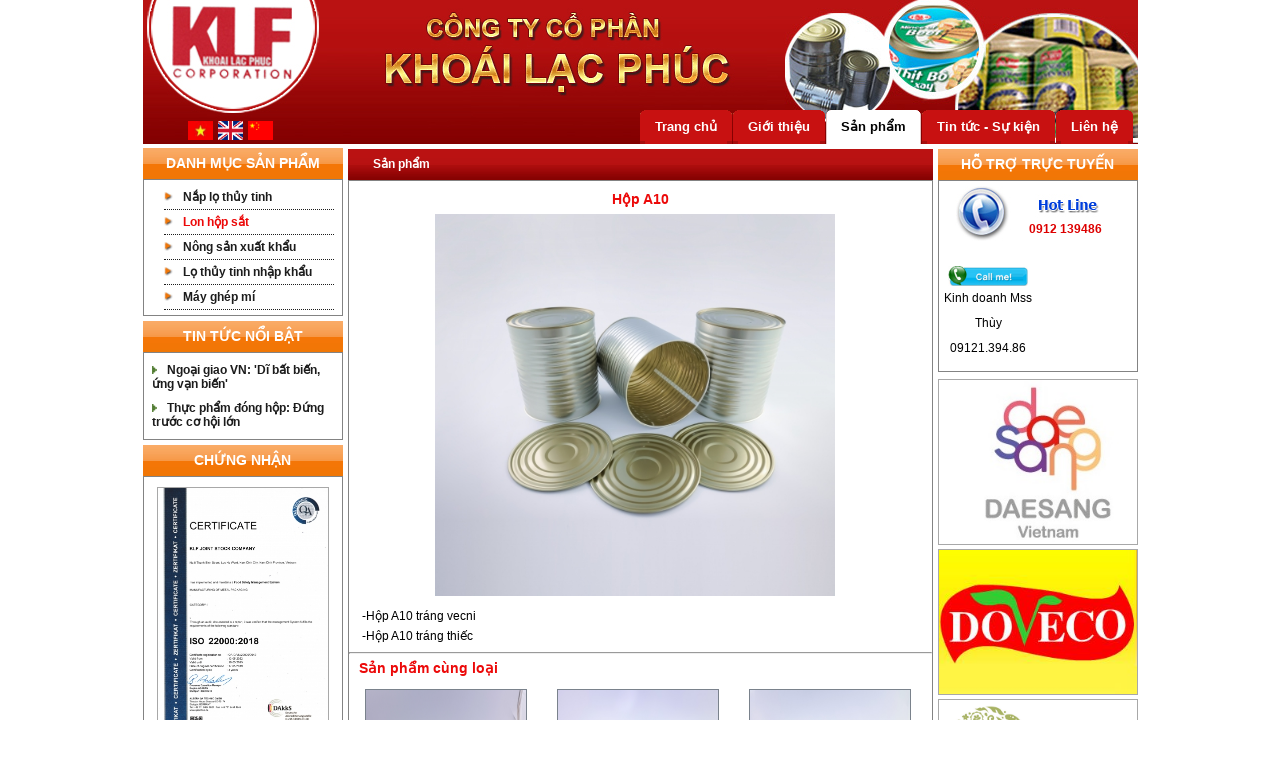

--- FILE ---
content_type: text/html; charset=UTF-8
request_url: http://khoailacphuc.com.vn/product/312-Hop-A10.html
body_size: 12504
content:







<!DOCTYPE html PUBLIC "-//W3C//DTD XHTML 1.0 Transitional//EN" "http://www.w3.org/TR/xhtml1/DTD/xhtml1-transitional.dtd">
<html xmlns="http://www.w3.org/1999/xhtml">
<head>
<meta http-equiv="Content-Type" content="text/html; charset=utf-8" />
<title>Hộp A10  | Product | Công ty cổ phần Khoái Lạc Phúc         欢迎您来到快乐福股份公司</title>
<meta name="google-site-verification" content="9IQrpSFQy_Lers8hRSMeilVRcrEYzDpEo9j5SttzDPE" />
<meta name="robots" content="index, follow" />
  <meta name="keywords" content="Nắp lọ thủy tinh, lon hộp sắt, lọ thủy tinh, thùng sơn,Hộp A10 " />
  <meta name="description" content="Lon hộp sắt, nắp lọ thủy tinh" />
<link href="/view/css/style.css" rel="stylesheet" type="text/css" />
<link rel="shortcut icon" href="/favicon.jpg" type="image/x-icon" />
<script type="text/javascript" src="/core/jquery/jquery.js"></script>
<script type="text/javascript" src="/view/js/jssor.slider.min.js"></script>



<script type="text/javascript">
	function hrefUrl(url){
		location.href=url;
	}
	
	function submit_search(){
		var keyword = document.frmHeaderSearch.keyword.value;
		if(keyword=='')
			alert("Mời bạn nhập nội dung tìm kiếm");
		else
			hrefUrl("/search/"+keyword+'/');
	}
    function hoverMenu()
    {
        $("#header-menu").children("ul").children("li").mouseover(function(e){
                if(!$(this).hasClass("current"))
                    $(this).addClass("active");
            }
        );
        $("#header-menu").children("ul").children("li").mouseout(function(e){
                if(!$(this).hasClass("current"))
                    $(this).removeClass("active");
            }
        );
    }
	$(document).ready(function(){
		hoverMenu();
	});
</script>

</head>
<body>
<center>
<div style="width: 995px;">
    <div id="header" style="background: url(/view/images/banner_vn.jpg) no-repeat;">
        <div id="header-menu">
            <ul>
                <li onclick="hrefUrl('/')" >
                    <div class="header-menu-left"></div>
                    <div class="header-menu-center"><a href="/">Trang chủ</a></div>
                    <div class="header-menu-right"></div>
                </li>
                <li onclick="hrefUrl('/about/')" >
                    <div class="header-menu-left"></div>
                    <div class="header-menu-center"><a href="/about/">Giới thiệu</a></div>
                    <div class="header-menu-right"></div>
                </li>
                <li onclick="hrefUrl('/product/')"  class="active current">
                    <div class="header-menu-left"></div>
                    <div class="header-menu-center"><a href="/product/">Sản phẩm</a></div>
                    <div class="header-menu-right"></div>
                </li>
                <li onclick="hrefUrl('/news/')" >
                    <div class="header-menu-left"></div>
                    <div class="header-menu-center"><a href="/news/">Tin tức - Sự kiện</a></div>
                    <div class="header-menu-right"></div>
                </li>
                <li onclick="hrefUrl('/contact/')" >
                    <div class="header-menu-left"></div>
                    <div class="header-menu-center"><a href="/contact/">Liên hệ</a></div>
                    <div class="header-menu-right"></div>
                </li>
            </ul>
        </div>
        <div id="img-language">
            <a href="/vn/"><img height="20" src="/languages/vn.jpg" /></a>
            <a href="/en/"><img height="20" src="/languages/en.jpg" /></a>
            <a href="/ch/"><img height="20" src="/languages/ch.jpg" /></a>
        </div>
    </div><div id="middle">
    <div id="left">
        <div class="left-top">Danh mục sản phẩm</div>
<div class="left-middle">
    <ul class="left-menu-content">
            <li>
            <a href="http://khoailacphuc.com.vn/product/c-45-Nap-lo-thuy-tinh.html">Nắp lọ thủy tinh</a>
        </li>
            <li>
            <a style="color: #ec0909;" href="http://khoailacphuc.com.vn/product/c-44-Lon-hop-sat.html">Lon hộp sắt</a>
        </li>
            <li>
            <a href="http://khoailacphuc.com.vn/product/c-50-Nong-san-xuat-khau.html">Nông sản xuất khẩu</a>
        </li>
            <li>
            <a href="http://khoailacphuc.com.vn/product/c-52-Lo-thuy-tinh-nhap-khau.html">Lọ thủy tinh nhập khẩu</a>
        </li>
            <li>
            <a href="http://khoailacphuc.com.vn/product/c-55-May-ghep-mi.html">Máy ghép mí</a>
        </li>
        </ul>
</div><div class="left-top">Tin tức nổi bật</div>
<div class="left-middle">
    <ul class="left-menu-new">
            <li>
            <a href="http://khoailacphuc.com.vn/news/16-Ngoai-giao-VN:-'Di-bat-bien,-ung-van-bien'.html">Ngoại giao VN: 'Dĩ bất biến, ứng vạn biến'</a>
        </li>
            <li>
            <a href="http://khoailacphuc.com.vn/news/1-Thuc-pham-dong-hop:-Dung-truoc-co-hoi-lon.html">Thực phẩm đóng hộp: Đứng trước cơ hội lớn</a>
        </li>
        </ul>
</div><div class="left-top">Chứng nhận</div>
<div class="left-middle">
            <a href="" target="_blank"><img style="border: 1px solid #a8a8a8; width: 170px; margin-bottom: 5px; margin-top: 5px;" src="/upload/partner/69992984_IMG_20230816_00021.jpg" alt="iso" /></a>
            <a href="" target="_blank"><img style="border: 1px solid #a8a8a8; width: 170px; margin-bottom: 5px; margin-top: 5px;" src="/upload/partner/1346085989_IMG_20230816_0001.jpg" alt="iso" /></a>
    </div>    </div>
    <div id="right">
        <div class="box-product">
    <div class="box-product-top">Sản phẩm</div>
    <div class="box-product-middle">
        <h1 class="display_title">Hộp A10 </h1>
        <img src="/upload/product/761469841_KLP_0056_A10 (1).jpg" border="0" align="center" width="400" style="margin-right:10px; margin-top:2px; margin-bottom: 10px;"/>        <div class="clr"></div>
        <span style="line-height: 20px; text-align: left; float: left; margin-left: 10px;"><p>&nbsp;-Hộp A10 tr&aacute;ng vecni</p>
<p>&nbsp;-Hộp A10 tr&aacute;ng thiếc</p></span>
                    <div class="clr"></div>
            <hr />
            <h1 class="display_title" style="text-align: left; margin-left: 10px;">Sản phẩm cùng loại</h1>
                        <div class="one-product">
                <a href="http://khoailacphuc.com.vn/product/180-Hop-sua.html" title="Hộp sữa"><img src="http://khoailacphuc.com.vn//upload/product/1976721427_ROY_0969.JPG" style="width: 160px; height: 160px; border: 1px solid #7a828c;" /></a><br /><br />
                <a href="http://khoailacphuc.com.vn/product/180-Hop-sua.html" title="Hộp sữa" style="color: #414141; font-weight: bold;">Hộp sữa</a><br />
            </div>
                        <div class="one-product">
                <a href="http://khoailacphuc.com.vn/product/181-Hop-thit.html" title="Hộp thịt"><img src="http://khoailacphuc.com.vn//upload/product/1506725135_KLP_0322.jpg" style="width: 160px; height: 160px; border: 1px solid #7a828c;" /></a><br /><br />
                <a href="http://khoailacphuc.com.vn/product/181-Hop-thit.html" title="Hộp thịt" style="color: #414141; font-weight: bold;">Hộp thịt</a><br />
            </div>
                        <div class="one-product">
                <a href="http://khoailacphuc.com.vn/product/298-Hop-20-OZ.html" title="Hộp 20 OZ"><img src="http://khoailacphuc.com.vn//upload/product/1151292371_KLP_0031_20oz (1).jpg" style="width: 160px; height: 160px; border: 1px solid #7a828c;" /></a><br /><br />
                <a href="http://khoailacphuc.com.vn/product/298-Hop-20-OZ.html" title="Hộp 20 OZ" style="color: #414141; font-weight: bold;">Hộp 20 OZ</a><br />
            </div>
                        <div class="one-product">
                <a href="http://khoailacphuc.com.vn/product/292-Hop-15-OZ.html" title="Hộp 15 OZ"><img src="http://khoailacphuc.com.vn//upload/product/1172879790_KLP_0012.jpg" style="width: 160px; height: 160px; border: 1px solid #7a828c;" /></a><br /><br />
                <a href="http://khoailacphuc.com.vn/product/292-Hop-15-OZ.html" title="Hộp 15 OZ" style="color: #414141; font-weight: bold;">Hộp 15 OZ</a><br />
            </div>
                        <div class="one-product">
                <a href="http://khoailacphuc.com.vn/product/334-Lon-in-logo.html" title="Lon in logo"><img src="http://khoailacphuc.com.vn//upload/product/866939738_KLP_0129.jpg" style="width: 160px; height: 160px; border: 1px solid #7a828c;" /></a><br /><br />
                <a href="http://khoailacphuc.com.vn/product/334-Lon-in-logo.html" title="Lon in logo" style="color: #414141; font-weight: bold;">Lon in logo</a><br />
            </div>
                        <div class="one-product">
                <a href="http://khoailacphuc.com.vn/product/295-Hop-30-OZ.html" title="Hộp 30 OZ"><img src="http://khoailacphuc.com.vn//upload/product/696805450_KLP_0031_20oz (1).jpg" style="width: 160px; height: 160px; border: 1px solid #7a828c;" /></a><br /><br />
                <a href="http://khoailacphuc.com.vn/product/295-Hop-30-OZ.html" title="Hộp 30 OZ" style="color: #414141; font-weight: bold;">Hộp 30 OZ</a><br />
            </div>
                        <div class="one-product">
                <a href="http://khoailacphuc.com.vn/product/338-Lon-bia.html" title="Lon bia"><img src="http://khoailacphuc.com.vn//upload/product/1388709688_ROY_09999.jpg" style="width: 160px; height: 160px; border: 1px solid #7a828c;" /></a><br /><br />
                <a href="http://khoailacphuc.com.vn/product/338-Lon-bia.html" title="Lon bia" style="color: #414141; font-weight: bold;">Lon bia</a><br />
            </div>
                	    </div>
</div>        <div id="right-col2">
            <div class="left-top">Hỗ trợ trực tuyến</div>
<div class="left-middle">
    <div class="hotline"><span>0912 139486</span></div>
        <div class="item-support">
            <a href="skype:ngocthuy.cao.54?call"><img border="0" src="/view/images/icon/skype.jpg" height="20" width="80" /></a><br />
    Kinh doanh    Mss Thùy 09121.394.86
        </div>
    </div>
	<div style="float: left;">
			<a href="" ><img title="" src="/upload/weblink/1240842694_pictures_library_4856_20211229151516_5509.jpg" style="border: 1px solid #a8a8a8; width: 198px; margin-bottom: 2px; margin-top: 2px;" /></a>
	</div>
<div style="float: left;">
			<a href="" ><img title="" src="/upload/weblink/544875886_Đồng Giao.jpg" style="border: 1px solid #a8a8a8; width: 198px; margin-bottom: 2px; margin-top: 2px;" /></a>
	</div>
<div style="float: left;">
			<a href="" ><img title="hagimex" src="/upload/weblink/1997534284_logo-website.jpg" style="border: 1px solid #a8a8a8; width: 198px; margin-bottom: 2px; margin-top: 2px;" /></a>
	</div>
<div style="float: left;">
			<a href="" ><img title="" src="/upload/weblink/1957924082_ại.jpg" style="border: 1px solid #a8a8a8; width: 198px; margin-bottom: 2px; margin-top: 2px;" /></a>
	</div>
<div style="float: left;">
			<a href="" ><img title="" src="/upload/weblink/236290765_goc.jpg" style="border: 1px solid #a8a8a8; width: 198px; margin-bottom: 2px; margin-top: 2px;" /></a>
	</div>
        </div>
    </div>
</div>
        <div id="footer">
            <div id="footer-menu">
                <a href="/">Trang chủ</a>&nbsp;&nbsp;&nbsp;&nbsp;&nbsp;|&nbsp;&nbsp;&nbsp;&nbsp;&nbsp;
                <a href="/about/">Giới thiệu</a>&nbsp;&nbsp;&nbsp;&nbsp;&nbsp;|&nbsp;&nbsp;&nbsp;&nbsp;&nbsp;
                <a href="/product/">Sản phẩm</a>&nbsp;&nbsp;&nbsp;&nbsp;&nbsp;|&nbsp;&nbsp;&nbsp;&nbsp;&nbsp;
                <a href="/news/">Tin tức - Sự kiện</a>&nbsp;&nbsp;&nbsp;&nbsp;&nbsp;|&nbsp;&nbsp;&nbsp;&nbsp;&nbsp;
                <a href="/contact/">Liên hệ</a>
            </div>
            <div id="footer-text">
                <font style="font-weight: bold; font-size: 14px;">CÔNG TY CỔ PHẦN KHOÁI LẠC PHÚC</font><br />
                Mã số thuế: 0600808575<br />
                Địa chỉ : Số 8 - Đường Thanh Bình - Phường Lộc Hạ - TP Nam Định - Tỉnh Nam Định * Số điện thoại: +84 0228 3644401 Website: khoailacphuc.com * Email: khoailacphuc@gmail.com<br />
            </div>
        </div>
    </div>
</center>
</body>
</html>

--- FILE ---
content_type: text/css
request_url: http://khoailacphuc.com.vn/view/css/style.css
body_size: 5583
content:
/* CSS Document */
body{
	margin:0px;
	padding:0px;
	font-size:12px;
	font-family:Arial;
    background: #ffffff;
}
p,ul,li{
    margin: 0px;
    padding: 0px;
    font-size: 12px;
    font-weight: normal;
}
a{
    text-decoration:none; color:#60161a;
}
a:hover{
    text-decoration:none;
}
img {
	border: none;
}
.clr{
    clear:both
}
.red{
    border: 1px solid red;
}
#header{
    float: left;
    width: 995px;
    height: 144px;
    position: relative;
}
#header-menu{
    float: right;
    height: 34px;
    margin-top: 110px;
    margin-right: 5px;
}
#header-menu ul{
    list-style: none;
}
#header-menu ul li{
    float: left;
    cursor: pointer;
    margin-left: 1px;
}
#header-menu ul li div.header-menu-left{
    float: left;
    width: 5px;
    height: 34px;
    background: url(../images/menu/de-a-left.gif) no-repeat;
}
#header-menu ul li div.header-menu-center{
    float: left;
    height: 34px;
    background: #c81111;
    padding: 0px 10px;
    font-weight: bold;
    line-height: 34px;
    font-size: 13px;
}
#header-menu ul li div.header-menu-center a{
    color: #FFFFFF;
}
#header-menu ul li div.header-menu-right{
    float: left;
    width: 5px;
    height: 34px;
    background: url(../images/menu/de-a-right.gif) no-repeat;
}
#header-menu ul li.active div.header-menu-left{
    background: url(../images/menu/a-left.gif) no-repeat;
}
#header-menu ul li.active div.header-menu-center{
    background: #FFFFFF;
}
#header-menu ul li.active div.header-menu-right{
    background: url(../images/menu/a-right.gif) no-repeat;
}
#header-menu ul li.active div.header-menu-center a{
    color: #030303;
}
#img-language{
    position: absolute;
    bottom: 4px;
    left: 40px;
}
#img-language img{
    float: left;
    margin-left: 5px;
    width: 25px;
    height: 19px;
}


#middle{
    float: left;
    width: 995px;
    margin-top: 2px;
}
#left{
    float: left;
    width: 200px;
    position: relative;
    margin-top: 2px;
}
.left-top{
    float: left;
    width: 200px;
    background: url(../images/bg/left-top.jpg) no-repeat;
    height: 31px;
    line-height: 31px;
    color: #FFFFFF;
    font-weight: bold;
    font-size: 14px;
    text-transform: uppercase;
}
.left-middle{
    float: left;
    border: 1px solid #838383;
    width: 198px;
    padding: 5px 0px;
    margin-bottom: 5px;
}
ul.left-menu-content{
    float: left;
    list-style-image: url(../images/icon/arrow-cat.jpg);
    list-style-position: inside;
}
ul.left-menu-content li{
    float: left;
    width: 170px;
    text-align: left;
    margin-left: 20px;
    border-bottom: 1px dotted #1d1d1d;
    padding: 5px 0px;
    font-weight: bold;
}
ul.left-menu-content li a{
    color: #1c1c1c;
}
ul.left-menu-content li a:hover{
    color: #ec0909;
}
ul.left-menu-new{
    float: left;
    list-style-image: url(../images/icon/arrow-new.jpg);
    list-style-position: inside;
}
ul.left-menu-new li{
    float: left;
    width: 188px;
    text-align: left;
    margin-left: 8px;
    padding: 5px 0px;
    font-weight: bold;
}
ul.left-menu-new li a{
    color: #1c1c1c;
}
ul.left-menu-new li a:hover{
    color: #ec0909;
}
#right{
    float: left;
    margin-left: 5px;
    width: 790px;
    margin-top: 1px;
}
#home-about{
    float: left;
    width: 790px;
    background: url(../images/bg/about.jpg) no-repeat;
    height: 252px;
}
.content-about-home{
    float: left;
    width: 390px;
    height: 150px;
    overflow: hidden;
    text-align: left;
    margin-left: 35px;
    margin-top: 75px;
    color: #FFFFFF;
    line-height: 20px;
}
.box-product{
    float: left;
    width: 585px;
    margin-top: 2px;
}
.box-product-top{
    float: left;
    width: 560px;
    padding-left: 25px;
    height: 31px;
    background: url(../images/bg/product.jpg) no-repeat;
    color: #FFFFFF;
    font-weight: bold;
    text-align: left;
    line-height: 31px;
}
.box-product-middle{
    float: left;
    width: 583px;
    border: 1px solid #838383;
    padding-top: 10px;
}
.one-product{
    float: left;
    width: 160px;
    margin: 8px 16px;
    height: 200px;
}
#right-col2{
    float: left;
    margin-left: 5px;
    width: 200px;
    margin-top: 2px;
}
.hotline{
    float: left;
    width: 198px;
    height: 55px;
    background: url(../images/bg/hotline.jpg) no-repeat;
    position: relative;
    margin-bottom: 20px;
}
.hotline span{
    position: absolute;
    bottom: 5px;
    right: 35px;
    color: #dd0000;
    font-weight: bold;
}
.item-support{
    float: left;
    width: 99px;
    margin: 5px 0px;
    line-height: 25px;
}
.display_title{
    font-weight: bold;
    font-size: 14px;
    color: #ec0909;
    margin: 0px;
    padding: 0px;
    margin-bottom: 5px;
}
.listItem{
    float: left;
    width: 570px;
    margin-left: 8px;
    margin-bottom: 5px;
    text-align: left;
}
.other_article{
    float: left;
    color: #ec0909;
    font-size: 14px;
}
ul.other_item{
    float: left;
    margin-top: 5px;
    list-style: none;
}
ul.other_item li{
    padding: 2px 0px;
}
.item-counter{
    float: left;
    width: 178px;
    padding: 5px 10px;
    text-align: left;
    font-weight: bold;
}
.number-counter{
    float: right;
    color: #FF0000;
}


#footer{
    float: left;
    text-align: center;
    margin-top: 20px;
    margin-bottom: 10px;
}
#footer-menu{
    float: left;
    height: 25px;
    width: 995px;
    background: #1d1d1d;
    color: #ffffff;
    line-height: 25px;
    font-weight: bold;
}
#footer-menu a{
    color: #FFFFFF;
}
#footer-text{
    float: left;
    width: 995px;
    text-align: center;
    line-height: 25px;
    margin-top: 10px;
}



--- FILE ---
content_type: text/javascript
request_url: http://khoailacphuc.com.vn/core/jquery/jquery.js
body_size: 204823
content:
/*!
 * jQuery JavaScript Library v1.4.2
 * http://jquery.com/
 *
 * Copyright 2010, John Resig
 * Dual licensed under the MIT or GPL Version 2 licenses.
 * http://jquery.org/license
 *
 * Includes Sizzle.js
 * http://sizzlejs.com/
 * Copyright 2010, The Dojo Foundation
 * Released under the MIT, BSD, and GPL Licenses.
 *
 * Date: Sat Feb 13 22:33:48 2010 -0500
 */
(function( window, undefined ) {

// Define a local copy of jQuery
var jQuery = function( selector, context ) {
        // The jQuery object is actually just the init constructor 'enhanced'
        return new jQuery.fn.init( selector, context );
    },

    // Map over jQuery in case of overwrite
    _jQuery = window.jQuery,

    // Map over the $ in case of overwrite
    _$ = window.$,

    // Use the correct document accordingly with window argument (sandbox)
    document = window.document,

    // A central reference to the root jQuery(document)
    rootjQuery,

    // A simple way to check for HTML strings or ID strings
    // (both of which we optimize for)
    quickExpr = /^[^<]*(<[\w\W]+>)[^>]*$|^#([\w-]+)$/,

    // Is it a simple selector
    isSimple = /^.[^:#\[\.,]*$/,

    // Check if a string has a non-whitespace character in it
    rnotwhite = /\S/,

    // Used for trimming whitespace
    rtrim = /^(\s|\u00A0)+|(\s|\u00A0)+$/g,

    // Match a standalone tag
    rsingleTag = /^<(\w+)\s*\/?>(?:<\/\1>)?$/,

    // Keep a UserAgent string for use with jQuery.browser
    userAgent = navigator.userAgent,

    // For matching the engine and version of the browser
    browserMatch,
    
    // Has the ready events already been bound?
    readyBound = false,
    
    // The functions to execute on DOM ready
    readyList = [],

    // The ready event handler
    DOMContentLoaded,

    // Save a reference to some core methods
    toString = Object.prototype.toString,
    hasOwnProperty = Object.prototype.hasOwnProperty,
    push = Array.prototype.push,
    slice = Array.prototype.slice,
    indexOf = Array.prototype.indexOf;

jQuery.fn = jQuery.prototype = {
    init: function( selector, context ) {
        var match, elem, ret, doc;

        // Handle $(""), $(null), or $(undefined)
        if ( !selector ) {
            return this;
        }

        // Handle $(DOMElement)
        if ( selector.nodeType ) {
            this.context = this[0] = selector;
            this.length = 1;
            return this;
        }
        
        // The body element only exists once, optimize finding it
        if ( selector === "body" && !context ) {
            this.context = document;
            this[0] = document.body;
            this.selector = "body";
            this.length = 1;
            return this;
        }

        // Handle HTML strings
        if ( typeof selector === "string" ) {
            // Are we dealing with HTML string or an ID?
            match = quickExpr.exec( selector );

            // Verify a match, and that no context was specified for #id
            if ( match && (match[1] || !context) ) {

                // HANDLE: $(html) -> $(array)
                if ( match[1] ) {
                    doc = (context ? context.ownerDocument || context : document);

                    // If a single string is passed in and it's a single tag
                    // just do a createElement and skip the rest
                    ret = rsingleTag.exec( selector );

                    if ( ret ) {
                        if ( jQuery.isPlainObject( context ) ) {
                            selector = [ document.createElement( ret[1] ) ];
                            jQuery.fn.attr.call( selector, context, true );

                        } else {
                            selector = [ doc.createElement( ret[1] ) ];
                        }

                    } else {
                        ret = buildFragment( [ match[1] ], [ doc ] );
                        selector = (ret.cacheable ? ret.fragment.cloneNode(true) : ret.fragment).childNodes;
                    }
                    
                    return jQuery.merge( this, selector );
                    
                // HANDLE: $("#id")
                } else {
                    elem = document.getElementById( match[2] );

                    if ( elem ) {
                        // Handle the case where IE and Opera return items
                        // by name instead of ID
                        if ( elem.id !== match[2] ) {
                            return rootjQuery.find( selector );
                        }

                        // Otherwise, we inject the element directly into the jQuery object
                        this.length = 1;
                        this[0] = elem;
                    }

                    this.context = document;
                    this.selector = selector;
                    return this;
                }

            // HANDLE: $("TAG")
            } else if ( !context && /^\w+$/.test( selector ) ) {
                this.selector = selector;
                this.context = document;
                selector = document.getElementsByTagName( selector );
                return jQuery.merge( this, selector );

            // HANDLE: $(expr, $(...))
            } else if ( !context || context.jquery ) {
                return (context || rootjQuery).find( selector );

            // HANDLE: $(expr, context)
            // (which is just equivalent to: $(context).find(expr)
            } else {
                return jQuery( context ).find( selector );
            }

        // HANDLE: $(function)
        // Shortcut for document ready
        } else if ( jQuery.isFunction( selector ) ) {
            return rootjQuery.ready( selector );
        }

        if (selector.selector !== undefined) {
            this.selector = selector.selector;
            this.context = selector.context;
        }

        return jQuery.makeArray( selector, this );
    },

    // Start with an empty selector
    selector: "",

    // The current version of jQuery being used
    jquery: "1.4.2",

    // The default length of a jQuery object is 0
    length: 0,

    // The number of elements contained in the matched element set
    size: function() {
        return this.length;
    },

    toArray: function() {
        return slice.call( this, 0 );
    },

    // Get the Nth element in the matched element set OR
    // Get the whole matched element set as a clean array
    get: function( num ) {
        return num == null ?

            // Return a 'clean' array
            this.toArray() :

            // Return just the object
            ( num < 0 ? this.slice(num)[ 0 ] : this[ num ] );
    },

    // Take an array of elements and push it onto the stack
    // (returning the new matched element set)
    pushStack: function( elems, name, selector ) {
        // Build a new jQuery matched element set
        var ret = jQuery();

        if ( jQuery.isArray( elems ) ) {
            push.apply( ret, elems );
        
        } else {
            jQuery.merge( ret, elems );
        }

        // Add the old object onto the stack (as a reference)
        ret.prevObject = this;

        ret.context = this.context;

        if ( name === "find" ) {
            ret.selector = this.selector + (this.selector ? " " : "") + selector;
        } else if ( name ) {
            ret.selector = this.selector + "." + name + "(" + selector + ")";
        }

        // Return the newly-formed element set
        return ret;
    },

    // Execute a callback for every element in the matched set.
    // (You can seed the arguments with an array of args, but this is
    // only used internally.)
    each: function( callback, args ) {
        return jQuery.each( this, callback, args );
    },
    
    ready: function( fn ) {
        // Attach the listeners
        jQuery.bindReady();

        // If the DOM is already ready
        if ( jQuery.isReady ) {
            // Execute the function immediately
            fn.call( document, jQuery );

        // Otherwise, remember the function for later
        } else if ( readyList ) {
            // Add the function to the wait list
            readyList.push( fn );
        }

        return this;
    },
    
    eq: function( i ) {
        return i === -1 ?
            this.slice( i ) :
            this.slice( i, +i + 1 );
    },

    first: function() {
        return this.eq( 0 );
    },

    last: function() {
        return this.eq( -1 );
    },

    slice: function() {
        return this.pushStack( slice.apply( this, arguments ),
            "slice", slice.call(arguments).join(",") );
    },

    map: function( callback ) {
        return this.pushStack( jQuery.map(this, function( elem, i ) {
            return callback.call( elem, i, elem );
        }));
    },
    
    end: function() {
        return this.prevObject || jQuery(null);
    },

    // For internal use only.
    // Behaves like an Array's method, not like a jQuery method.
    push: push,
    sort: [].sort,
    splice: [].splice
};

// Give the init function the jQuery prototype for later instantiation
jQuery.fn.init.prototype = jQuery.fn;

jQuery.extend = jQuery.fn.extend = function() {
    // copy reference to target object
    var target = arguments[0] || {}, i = 1, length = arguments.length, deep = false, options, name, src, copy;

    // Handle a deep copy situation
    if ( typeof target === "boolean" ) {
        deep = target;
        target = arguments[1] || {};
        // skip the boolean and the target
        i = 2;
    }

    // Handle case when target is a string or something (possible in deep copy)
    if ( typeof target !== "object" && !jQuery.isFunction(target) ) {
        target = {};
    }

    // extend jQuery itself if only one argument is passed
    if ( length === i ) {
        target = this;
        --i;
    }

    for ( ; i < length; i++ ) {
        // Only deal with non-null/undefined values
        if ( (options = arguments[ i ]) != null ) {
            // Extend the base object
            for ( name in options ) {
                src = target[ name ];
                copy = options[ name ];

                // Prevent never-ending loop
                if ( target === copy ) {
                    continue;
                }

                // Recurse if we're merging object literal values or arrays
                if ( deep && copy && ( jQuery.isPlainObject(copy) || jQuery.isArray(copy) ) ) {
                    var clone = src && ( jQuery.isPlainObject(src) || jQuery.isArray(src) ) ? src
                        : jQuery.isArray(copy) ? [] : {};

                    // Never move original objects, clone them
                    target[ name ] = jQuery.extend( deep, clone, copy );

                // Don't bring in undefined values
                } else if ( copy !== undefined ) {
                    target[ name ] = copy;
                }
            }
        }
    }

    // Return the modified object
    return target;
};

jQuery.extend({
    noConflict: function( deep ) {
        window.$ = _$;

        if ( deep ) {
            window.jQuery = _jQuery;
        }

        return jQuery;
    },
    
    // Is the DOM ready to be used? Set to true once it occurs.
    isReady: false,
    
    // Handle when the DOM is ready
    ready: function() {
        // Make sure that the DOM is not already loaded
        if ( !jQuery.isReady ) {
            // Make sure body exists, at least, in case IE gets a little overzealous (ticket #5443).
            if ( !document.body ) {
                return setTimeout( jQuery.ready, 13 );
            }

            // Remember that the DOM is ready
            jQuery.isReady = true;

            // If there are functions bound, to execute
            if ( readyList ) {
                // Execute all of them
                var fn, i = 0;
                while ( (fn = readyList[ i++ ]) ) {
                    fn.call( document, jQuery );
                }

                // Reset the list of functions
                readyList = null;
            }

            // Trigger any bound ready events
            if ( jQuery.fn.triggerHandler ) {
                jQuery( document ).triggerHandler( "ready" );
            }
        }
    },
    
    bindReady: function() {
        if ( readyBound ) {
            return;
        }

        readyBound = true;

        // Catch cases where $(document).ready() is called after the
        // browser event has already occurred.
        if ( document.readyState === "complete" ) {
            return jQuery.ready();
        }

        // Mozilla, Opera and webkit nightlies currently support this event
        if ( document.addEventListener ) {
            // Use the handy event callback
            document.addEventListener( "DOMContentLoaded", DOMContentLoaded, false );
            
            // A fallback to window.onload, that will always work
            window.addEventListener( "load", jQuery.ready, false );

        // If IE event model is used
        } else if ( document.attachEvent ) {
            // ensure firing before onload,
            // maybe late but safe also for iframes
            document.attachEvent("onreadystatechange", DOMContentLoaded);
            
            // A fallback to window.onload, that will always work
            window.attachEvent( "onload", jQuery.ready );

            // If IE and not a frame
            // continually check to see if the document is ready
            var toplevel = false;

            try {
                toplevel = window.frameElement == null;
            } catch(e) {}

            if ( document.documentElement.doScroll && toplevel ) {
                doScrollCheck();
            }
        }
    },

    // See test/unit/core.js for details concerning isFunction.
    // Since version 1.3, DOM methods and functions like alert
    // aren't supported. They return false on IE (#2968).
    isFunction: function( obj ) {
        return toString.call(obj) === "[object Function]";
    },

    isArray: function( obj ) {
        return toString.call(obj) === "[object Array]";
    },

    isPlainObject: function( obj ) {
        // Must be an Object.
        // Because of IE, we also have to check the presence of the constructor property.
        // Make sure that DOM nodes and window objects don't pass through, as well
        if ( !obj || toString.call(obj) !== "[object Object]" || obj.nodeType || obj.setInterval ) {
            return false;
        }
        
        // Not own constructor property must be Object
        if ( obj.constructor
            && !hasOwnProperty.call(obj, "constructor")
            && !hasOwnProperty.call(obj.constructor.prototype, "isPrototypeOf") ) {
            return false;
        }
        
        // Own properties are enumerated firstly, so to speed up,
        // if last one is own, then all properties are own.
    
        var key;
        for ( key in obj ) {}
        
        return key === undefined || hasOwnProperty.call( obj, key );
    },

    isEmptyObject: function( obj ) {
        for ( var name in obj ) {
            return false;
        }
        return true;
    },
    
    error: function( msg ) {
        throw msg;
    },
    
    parseJSON: function( data ) {
        if ( typeof data !== "string" || !data ) {
            return null;
        }

        // Make sure leading/trailing whitespace is removed (IE can't handle it)
        data = jQuery.trim( data );
        
        // Make sure the incoming data is actual JSON
        // Logic borrowed from http://json.org/json2.js
        if ( /^[\],:{}\s]*$/.test(data.replace(/\\(?:["\\\/bfnrt]|u[0-9a-fA-F]{4})/g, "@")
            .replace(/"[^"\\\n\r]*"|true|false|null|-?\d+(?:\.\d*)?(?:[eE][+\-]?\d+)?/g, "]")
            .replace(/(?:^|:|,)(?:\s*\[)+/g, "")) ) {

            // Try to use the native JSON parser first
            return window.JSON && window.JSON.parse ?
                window.JSON.parse( data ) :
                (new Function("return " + data))();

        } else {
            jQuery.error( "Invalid JSON: " + data );
        }
    },

    noop: function() {},

    // Evalulates a script in a global context
    globalEval: function( data ) {
        if ( data && rnotwhite.test(data) ) {
            // Inspired by code by Andrea Giammarchi
            // http://webreflection.blogspot.com/2007/08/global-scope-evaluation-and-dom.html
            var head = document.getElementsByTagName("head")[0] || document.documentElement,
                script = document.createElement("script");

            script.type = "text/javascript";

            if ( jQuery.support.scriptEval ) {
                script.appendChild( document.createTextNode( data ) );
            } else {
                script.text = data;
            }

            // Use insertBefore instead of appendChild to circumvent an IE6 bug.
            // This arises when a base node is used (#2709).
            head.insertBefore( script, head.firstChild );
            head.removeChild( script );
        }
    },

    nodeName: function( elem, name ) {
        return elem.nodeName && elem.nodeName.toUpperCase() === name.toUpperCase();
    },

    // args is for internal usage only
    each: function( object, callback, args ) {
        var name, i = 0,
            length = object.length,
            isObj = length === undefined || jQuery.isFunction(object);

        if ( args ) {
            if ( isObj ) {
                for ( name in object ) {
                    if ( callback.apply( object[ name ], args ) === false ) {
                        break;
                    }
                }
            } else {
                for ( ; i < length; ) {
                    if ( callback.apply( object[ i++ ], args ) === false ) {
                        break;
                    }
                }
            }

        // A special, fast, case for the most common use of each
        } else {
            if ( isObj ) {
                for ( name in object ) {
                    if ( callback.call( object[ name ], name, object[ name ] ) === false ) {
                        break;
                    }
                }
            } else {
                for ( var value = object[0];
                    i < length && callback.call( value, i, value ) !== false; value = object[++i] ) {}
            }
        }

        return object;
    },

    trim: function( text ) {
        return (text || "").replace( rtrim, "" );
    },

    // results is for internal usage only
    makeArray: function( array, results ) {
        var ret = results || [];

        if ( array != null ) {
            // The window, strings (and functions) also have 'length'
            // The extra typeof function check is to prevent crashes
            // in Safari 2 (See: #3039)
            if ( array.length == null || typeof array === "string" || jQuery.isFunction(array) || (typeof array !== "function" && array.setInterval) ) {
                push.call( ret, array );
            } else {
                jQuery.merge( ret, array );
            }
        }

        return ret;
    },

    inArray: function( elem, array ) {
        if ( array.indexOf ) {
            return array.indexOf( elem );
        }

        for ( var i = 0, length = array.length; i < length; i++ ) {
            if ( array[ i ] === elem ) {
                return i;
            }
        }

        return -1;
    },

    merge: function( first, second ) {
        var i = first.length, j = 0;

        if ( typeof second.length === "number" ) {
            for ( var l = second.length; j < l; j++ ) {
                first[ i++ ] = second[ j ];
            }
        
        } else {
            while ( second[j] !== undefined ) {
                first[ i++ ] = second[ j++ ];
            }
        }

        first.length = i;

        return first;
    },

    grep: function( elems, callback, inv ) {
        var ret = [];

        // Go through the array, only saving the items
        // that pass the validator function
        for ( var i = 0, length = elems.length; i < length; i++ ) {
            if ( !inv !== !callback( elems[ i ], i ) ) {
                ret.push( elems[ i ] );
            }
        }

        return ret;
    },

    // arg is for internal usage only
    map: function( elems, callback, arg ) {
        var ret = [], value;

        // Go through the array, translating each of the items to their
        // new value (or values).
        for ( var i = 0, length = elems.length; i < length; i++ ) {
            value = callback( elems[ i ], i, arg );

            if ( value != null ) {
                ret[ ret.length ] = value;
            }
        }

        return ret.concat.apply( [], ret );
    },

    // A global GUID counter for objects
    guid: 1,

    proxy: function( fn, proxy, thisObject ) {
        if ( arguments.length === 2 ) {
            if ( typeof proxy === "string" ) {
                thisObject = fn;
                fn = thisObject[ proxy ];
                proxy = undefined;

            } else if ( proxy && !jQuery.isFunction( proxy ) ) {
                thisObject = proxy;
                proxy = undefined;
            }
        }

        if ( !proxy && fn ) {
            proxy = function() {
                return fn.apply( thisObject || this, arguments );
            };
        }

        // Set the guid of unique handler to the same of original handler, so it can be removed
        if ( fn ) {
            proxy.guid = fn.guid = fn.guid || proxy.guid || jQuery.guid++;
        }

        // So proxy can be declared as an argument
        return proxy;
    },

    // Use of jQuery.browser is frowned upon.
    // More details: http://docs.jquery.com/Utilities/jQuery.browser
    uaMatch: function( ua ) {
        ua = ua.toLowerCase();

        var match = /(webkit)[ \/]([\w.]+)/.exec( ua ) ||
            /(opera)(?:.*version)?[ \/]([\w.]+)/.exec( ua ) ||
            /(msie) ([\w.]+)/.exec( ua ) ||
            !/compatible/.test( ua ) && /(mozilla)(?:.*? rv:([\w.]+))?/.exec( ua ) ||
              [];

        return { browser: match[1] || "", version: match[2] || "0" };
    },

    browser: {}
});

browserMatch = jQuery.uaMatch( userAgent );
if ( browserMatch.browser ) {
    jQuery.browser[ browserMatch.browser ] = true;
    jQuery.browser.version = browserMatch.version;
}

// Deprecated, use jQuery.browser.webkit instead
if ( jQuery.browser.webkit ) {
    jQuery.browser.safari = true;
}

if ( indexOf ) {
    jQuery.inArray = function( elem, array ) {
        return indexOf.call( array, elem );
    };
}

// All jQuery objects should point back to these
rootjQuery = jQuery(document);

// Cleanup functions for the document ready method
if ( document.addEventListener ) {
    DOMContentLoaded = function() {
        document.removeEventListener( "DOMContentLoaded", DOMContentLoaded, false );
        jQuery.ready();
    };

} else if ( document.attachEvent ) {
    DOMContentLoaded = function() {
        // Make sure body exists, at least, in case IE gets a little overzealous (ticket #5443).
        if ( document.readyState === "complete" ) {
            document.detachEvent( "onreadystatechange", DOMContentLoaded );
            jQuery.ready();
        }
    };
}

// The DOM ready check for Internet Explorer
function doScrollCheck() {
    if ( jQuery.isReady ) {
        return;
    }

    try {
        // If IE is used, use the trick by Diego Perini
        // http://javascript.nwbox.com/IEContentLoaded/
        document.documentElement.doScroll("left");
    } catch( error ) {
        setTimeout( doScrollCheck, 1 );
        return;
    }

    // and execute any waiting functions
    jQuery.ready();
}

function evalScript( i, elem ) {
    if ( elem.src ) {
        jQuery.ajax({
            url: elem.src,
            async: false,
            dataType: "script"
        });
    } else {
        jQuery.globalEval( elem.text || elem.textContent || elem.innerHTML || "" );
    }

    if ( elem.parentNode ) {
        elem.parentNode.removeChild( elem );
    }
}

// Mutifunctional method to get and set values to a collection
// The value/s can be optionally by executed if its a function
function access( elems, key, value, exec, fn, pass ) {
    var length = elems.length;
    
    // Setting many attributes
    if ( typeof key === "object" ) {
        for ( var k in key ) {
            access( elems, k, key[k], exec, fn, value );
        }
        return elems;
    }
    
    // Setting one attribute
    if ( value !== undefined ) {
        // Optionally, function values get executed if exec is true
        exec = !pass && exec && jQuery.isFunction(value);
        
        for ( var i = 0; i < length; i++ ) {
            fn( elems[i], key, exec ? value.call( elems[i], i, fn( elems[i], key ) ) : value, pass );
        }
        
        return elems;
    }
    
    // Getting an attribute
    return length ? fn( elems[0], key ) : undefined;
}

function now() {
    return (new Date).getTime();
}
(function() {

    jQuery.support = {};

    var root = document.documentElement,
        script = document.createElement("script"),
        div = document.createElement("div"),
        id = "script" + now();

    div.style.display = "none";
    div.innerHTML = "   <link/><table></table><a href='/a' style='color:red;float:left;opacity:.55;'>a</a><input type='checkbox'/>";

    var all = div.getElementsByTagName("*"),
        a = div.getElementsByTagName("a")[0];

    // Can't get basic test support
    if ( !all || !all.length || !a ) {
        return;
    }

    jQuery.support = {
        // IE strips leading whitespace when .innerHTML is used
        leadingWhitespace: div.firstChild.nodeType === 3,

        // Make sure that tbody elements aren't automatically inserted
        // IE will insert them into empty tables
        tbody: !div.getElementsByTagName("tbody").length,

        // Make sure that link elements get serialized correctly by innerHTML
        // This requires a wrapper element in IE
        htmlSerialize: !!div.getElementsByTagName("link").length,

        // Get the style information from getAttribute
        // (IE uses .cssText insted)
        style: /red/.test( a.getAttribute("style") ),

        // Make sure that URLs aren't manipulated
        // (IE normalizes it by default)
        hrefNormalized: a.getAttribute("href") === "/a",

        // Make sure that element opacity exists
        // (IE uses filter instead)
        // Use a regex to work around a WebKit issue. See #5145
        opacity: /^0.55$/.test( a.style.opacity ),

        // Verify style float existence
        // (IE uses styleFloat instead of cssFloat)
        cssFloat: !!a.style.cssFloat,

        // Make sure that if no value is specified for a checkbox
        // that it defaults to "on".
        // (WebKit defaults to "" instead)
        checkOn: div.getElementsByTagName("input")[0].value === "on",

        // Make sure that a selected-by-default option has a working selected property.
        // (WebKit defaults to false instead of true, IE too, if it's in an optgroup)
        optSelected: document.createElement("select").appendChild( document.createElement("option") ).selected,

        parentNode: div.removeChild( div.appendChild( document.createElement("div") ) ).parentNode === null,

        // Will be defined later
        deleteExpando: true,
        checkClone: false,
        scriptEval: false,
        noCloneEvent: true,
        boxModel: null
    };

    script.type = "text/javascript";
    try {
        script.appendChild( document.createTextNode( "window." + id + "=1;" ) );
    } catch(e) {}

    root.insertBefore( script, root.firstChild );

    // Make sure that the execution of code works by injecting a script
    // tag with appendChild/createTextNode
    // (IE doesn't support this, fails, and uses .text instead)
    if ( window[ id ] ) {
        jQuery.support.scriptEval = true;
        delete window[ id ];
    }

    // Test to see if it's possible to delete an expando from an element
    // Fails in Internet Explorer
    try {
        delete script.test;
    
    } catch(e) {
        jQuery.support.deleteExpando = false;
    }

    root.removeChild( script );

    if ( div.attachEvent && div.fireEvent ) {
        div.attachEvent("onclick", function click() {
            // Cloning a node shouldn't copy over any
            // bound event handlers (IE does this)
            jQuery.support.noCloneEvent = false;
            div.detachEvent("onclick", click);
        });
        div.cloneNode(true).fireEvent("onclick");
    }

    div = document.createElement("div");
    div.innerHTML = "<input type='radio' name='radiotest' checked='checked'/>";

    var fragment = document.createDocumentFragment();
    fragment.appendChild( div.firstChild );

    // WebKit doesn't clone checked state correctly in fragments
    jQuery.support.checkClone = fragment.cloneNode(true).cloneNode(true).lastChild.checked;

    // Figure out if the W3C box model works as expected
    // document.body must exist before we can do this
    jQuery(function() {
        var div = document.createElement("div");
        div.style.width = div.style.paddingLeft = "1px";

        document.body.appendChild( div );
        jQuery.boxModel = jQuery.support.boxModel = div.offsetWidth === 2;
        document.body.removeChild( div ).style.display = 'none';

        div = null;
    });

    // Technique from Juriy Zaytsev
    // http://thinkweb2.com/projects/prototype/detecting-event-support-without-browser-sniffing/
    var eventSupported = function( eventName ) { 
        var el = document.createElement("div"); 
        eventName = "on" + eventName; 

        var isSupported = (eventName in el); 
        if ( !isSupported ) { 
            el.setAttribute(eventName, "return;"); 
            isSupported = typeof el[eventName] === "function"; 
        } 
        el = null; 

        return isSupported; 
    };
    
    jQuery.support.submitBubbles = eventSupported("submit");
    jQuery.support.changeBubbles = eventSupported("change");

    // release memory in IE
    root = script = div = all = a = null;
})();

jQuery.props = {
    "for": "htmlFor",
    "class": "className",
    readonly: "readOnly",
    maxlength: "maxLength",
    cellspacing: "cellSpacing",
    rowspan: "rowSpan",
    colspan: "colSpan",
    tabindex: "tabIndex",
    usemap: "useMap",
    frameborder: "frameBorder"
};
var expando = "jQuery" + now(), uuid = 0, windowData = {};

jQuery.extend({
    cache: {},
    
    expando:expando,

    // The following elements throw uncatchable exceptions if you
    // attempt to add expando properties to them.
    noData: {
        "embed": true,
        "object": true,
        "applet": true
    },

    data: function( elem, name, data ) {
        if ( elem.nodeName && jQuery.noData[elem.nodeName.toLowerCase()] ) {
            return;
        }

        elem = elem == window ?
            windowData :
            elem;

        var id = elem[ expando ], cache = jQuery.cache, thisCache;

        if ( !id && typeof name === "string" && data === undefined ) {
            return null;
        }

        // Compute a unique ID for the element
        if ( !id ) { 
            id = ++uuid;
        }

        // Avoid generating a new cache unless none exists and we
        // want to manipulate it.
        if ( typeof name === "object" ) {
            elem[ expando ] = id;
            thisCache = cache[ id ] = jQuery.extend(true, {}, name);

        } else if ( !cache[ id ] ) {
            elem[ expando ] = id;
            cache[ id ] = {};
        }

        thisCache = cache[ id ];

        // Prevent overriding the named cache with undefined values
        if ( data !== undefined ) {
            thisCache[ name ] = data;
        }

        return typeof name === "string" ? thisCache[ name ] : thisCache;
    },

    removeData: function( elem, name ) {
        if ( elem.nodeName && jQuery.noData[elem.nodeName.toLowerCase()] ) {
            return;
        }

        elem = elem == window ?
            windowData :
            elem;

        var id = elem[ expando ], cache = jQuery.cache, thisCache = cache[ id ];

        // If we want to remove a specific section of the element's data
        if ( name ) {
            if ( thisCache ) {
                // Remove the section of cache data
                delete thisCache[ name ];

                // If we've removed all the data, remove the element's cache
                if ( jQuery.isEmptyObject(thisCache) ) {
                    jQuery.removeData( elem );
                }
            }

        // Otherwise, we want to remove all of the element's data
        } else {
            if ( jQuery.support.deleteExpando ) {
                delete elem[ jQuery.expando ];

            } else if ( elem.removeAttribute ) {
                elem.removeAttribute( jQuery.expando );
            }

            // Completely remove the data cache
            delete cache[ id ];
        }
    }
});

jQuery.fn.extend({
    data: function( key, value ) {
        if ( typeof key === "undefined" && this.length ) {
            return jQuery.data( this[0] );

        } else if ( typeof key === "object" ) {
            return this.each(function() {
                jQuery.data( this, key );
            });
        }

        var parts = key.split(".");
        parts[1] = parts[1] ? "." + parts[1] : "";

        if ( value === undefined ) {
            var data = this.triggerHandler("getData" + parts[1] + "!", [parts[0]]);

            if ( data === undefined && this.length ) {
                data = jQuery.data( this[0], key );
            }
            return data === undefined && parts[1] ?
                this.data( parts[0] ) :
                data;
        } else {
            return this.trigger("setData" + parts[1] + "!", [parts[0], value]).each(function() {
                jQuery.data( this, key, value );
            });
        }
    },

    removeData: function( key ) {
        return this.each(function() {
            jQuery.removeData( this, key );
        });
    }
});
jQuery.extend({
    queue: function( elem, type, data ) {
        if ( !elem ) {
            return;
        }

        type = (type || "fx") + "queue";
        var q = jQuery.data( elem, type );

        // Speed up dequeue by getting out quickly if this is just a lookup
        if ( !data ) {
            return q || [];
        }

        if ( !q || jQuery.isArray(data) ) {
            q = jQuery.data( elem, type, jQuery.makeArray(data) );

        } else {
            q.push( data );
        }

        return q;
    },

    dequeue: function( elem, type ) {
        type = type || "fx";

        var queue = jQuery.queue( elem, type ), fn = queue.shift();

        // If the fx queue is dequeued, always remove the progress sentinel
        if ( fn === "inprogress" ) {
            fn = queue.shift();
        }

        if ( fn ) {
            // Add a progress sentinel to prevent the fx queue from being
            // automatically dequeued
            if ( type === "fx" ) {
                queue.unshift("inprogress");
            }

            fn.call(elem, function() {
                jQuery.dequeue(elem, type);
            });
        }
    }
});

jQuery.fn.extend({
    queue: function( type, data ) {
        if ( typeof type !== "string" ) {
            data = type;
            type = "fx";
        }

        if ( data === undefined ) {
            return jQuery.queue( this[0], type );
        }
        return this.each(function( i, elem ) {
            var queue = jQuery.queue( this, type, data );

            if ( type === "fx" && queue[0] !== "inprogress" ) {
                jQuery.dequeue( this, type );
            }
        });
    },
    dequeue: function( type ) {
        return this.each(function() {
            jQuery.dequeue( this, type );
        });
    },

    // Based off of the plugin by Clint Helfers, with permission.
    // http://blindsignals.com/index.php/2009/07/jquery-delay/
    delay: function( time, type ) {
        time = jQuery.fx ? jQuery.fx.speeds[time] || time : time;
        type = type || "fx";

        return this.queue( type, function() {
            var elem = this;
            setTimeout(function() {
                jQuery.dequeue( elem, type );
            }, time );
        });
    },

    clearQueue: function( type ) {
        return this.queue( type || "fx", [] );
    }
});
var rclass = /[\n\t]/g,
    rspace = /\s+/,
    rreturn = /\r/g,
    rspecialurl = /href|src|style/,
    rtype = /(button|input)/i,
    rfocusable = /(button|input|object|select|textarea)/i,
    rclickable = /^(a|area)$/i,
    rradiocheck = /radio|checkbox/;

jQuery.fn.extend({
    attr: function( name, value ) {
        return access( this, name, value, true, jQuery.attr );
    },

    removeAttr: function( name, fn ) {
        return this.each(function(){
            jQuery.attr( this, name, "" );
            if ( this.nodeType === 1 ) {
                this.removeAttribute( name );
            }
        });
    },

    addClass: function( value ) {
        if ( jQuery.isFunction(value) ) {
            return this.each(function(i) {
                var self = jQuery(this);
                self.addClass( value.call(this, i, self.attr("class")) );
            });
        }

        if ( value && typeof value === "string" ) {
            var classNames = (value || "").split( rspace );

            for ( var i = 0, l = this.length; i < l; i++ ) {
                var elem = this[i];

                if ( elem.nodeType === 1 ) {
                    if ( !elem.className ) {
                        elem.className = value;

                    } else {
                        var className = " " + elem.className + " ", setClass = elem.className;
                        for ( var c = 0, cl = classNames.length; c < cl; c++ ) {
                            if ( className.indexOf( " " + classNames[c] + " " ) < 0 ) {
                                setClass += " " + classNames[c];
                            }
                        }
                        elem.className = jQuery.trim( setClass );
                    }
                }
            }
        }

        return this;
    },

    removeClass: function( value ) {
        if ( jQuery.isFunction(value) ) {
            return this.each(function(i) {
                var self = jQuery(this);
                self.removeClass( value.call(this, i, self.attr("class")) );
            });
        }

        if ( (value && typeof value === "string") || value === undefined ) {
            var classNames = (value || "").split(rspace);

            for ( var i = 0, l = this.length; i < l; i++ ) {
                var elem = this[i];

                if ( elem.nodeType === 1 && elem.className ) {
                    if ( value ) {
                        var className = (" " + elem.className + " ").replace(rclass, " ");
                        for ( var c = 0, cl = classNames.length; c < cl; c++ ) {
                            className = className.replace(" " + classNames[c] + " ", " ");
                        }
                        elem.className = jQuery.trim( className );

                    } else {
                        elem.className = "";
                    }
                }
            }
        }

        return this;
    },

    toggleClass: function( value, stateVal ) {
        var type = typeof value, isBool = typeof stateVal === "boolean";

        if ( jQuery.isFunction( value ) ) {
            return this.each(function(i) {
                var self = jQuery(this);
                self.toggleClass( value.call(this, i, self.attr("class"), stateVal), stateVal );
            });
        }

        return this.each(function() {
            if ( type === "string" ) {
                // toggle individual class names
                var className, i = 0, self = jQuery(this),
                    state = stateVal,
                    classNames = value.split( rspace );

                while ( (className = classNames[ i++ ]) ) {
                    // check each className given, space seperated list
                    state = isBool ? state : !self.hasClass( className );
                    self[ state ? "addClass" : "removeClass" ]( className );
                }

            } else if ( type === "undefined" || type === "boolean" ) {
                if ( this.className ) {
                    // store className if set
                    jQuery.data( this, "__className__", this.className );
                }

                // toggle whole className
                this.className = this.className || value === false ? "" : jQuery.data( this, "__className__" ) || "";
            }
        });
    },

    hasClass: function( selector ) {
        var className = " " + selector + " ";
        for ( var i = 0, l = this.length; i < l; i++ ) {
            if ( (" " + this[i].className + " ").replace(rclass, " ").indexOf( className ) > -1 ) {
                return true;
            }
        }

        return false;
    },

    val: function( value ) {
        if ( value === undefined ) {
            var elem = this[0];

            if ( elem ) {
                if ( jQuery.nodeName( elem, "option" ) ) {
                    return (elem.attributes.value || {}).specified ? elem.value : elem.text;
                }

                // We need to handle select boxes special
                if ( jQuery.nodeName( elem, "select" ) ) {
                    var index = elem.selectedIndex,
                        values = [],
                        options = elem.options,
                        one = elem.type === "select-one";

                    // Nothing was selected
                    if ( index < 0 ) {
                        return null;
                    }

                    // Loop through all the selected options
                    for ( var i = one ? index : 0, max = one ? index + 1 : options.length; i < max; i++ ) {
                        var option = options[ i ];

                        if ( option.selected ) {
                            // Get the specifc value for the option
                            value = jQuery(option).val();

                            // We don't need an array for one selects
                            if ( one ) {
                                return value;
                            }

                            // Multi-Selects return an array
                            values.push( value );
                        }
                    }

                    return values;
                }

                // Handle the case where in Webkit "" is returned instead of "on" if a value isn't specified
                if ( rradiocheck.test( elem.type ) && !jQuery.support.checkOn ) {
                    return elem.getAttribute("value") === null ? "on" : elem.value;
                }
                

                // Everything else, we just grab the value
                return (elem.value || "").replace(rreturn, "");

            }

            return undefined;
        }

        var isFunction = jQuery.isFunction(value);

        return this.each(function(i) {
            var self = jQuery(this), val = value;

            if ( this.nodeType !== 1 ) {
                return;
            }

            if ( isFunction ) {
                val = value.call(this, i, self.val());
            }

            // Typecast each time if the value is a Function and the appended
            // value is therefore different each time.
            if ( typeof val === "number" ) {
                val += "";
            }

            if ( jQuery.isArray(val) && rradiocheck.test( this.type ) ) {
                this.checked = jQuery.inArray( self.val(), val ) >= 0;

            } else if ( jQuery.nodeName( this, "select" ) ) {
                var values = jQuery.makeArray(val);

                jQuery( "option", this ).each(function() {
                    this.selected = jQuery.inArray( jQuery(this).val(), values ) >= 0;
                });

                if ( !values.length ) {
                    this.selectedIndex = -1;
                }

            } else {
                this.value = val;
            }
        });
    }
});

jQuery.extend({
    attrFn: {
        val: true,
        css: true,
        html: true,
        text: true,
        data: true,
        width: true,
        height: true,
        offset: true
    },
        
    attr: function( elem, name, value, pass ) {
        // don't set attributes on text and comment nodes
        if ( !elem || elem.nodeType === 3 || elem.nodeType === 8 ) {
            return undefined;
        }

        if ( pass && name in jQuery.attrFn ) {
            return jQuery(elem)[name](value);
        }

        var notxml = elem.nodeType !== 1 || !jQuery.isXMLDoc( elem ),
            // Whether we are setting (or getting)
            set = value !== undefined;

        // Try to normalize/fix the name
        name = notxml && jQuery.props[ name ] || name;

        // Only do all the following if this is a node (faster for style)
        if ( elem.nodeType === 1 ) {
            // These attributes require special treatment
            var special = rspecialurl.test( name );

            // Safari mis-reports the default selected property of an option
            // Accessing the parent's selectedIndex property fixes it
            if ( name === "selected" && !jQuery.support.optSelected ) {
                var parent = elem.parentNode;
                if ( parent ) {
                    parent.selectedIndex;
    
                    // Make sure that it also works with optgroups, see #5701
                    if ( parent.parentNode ) {
                        parent.parentNode.selectedIndex;
                    }
                }
            }

            // If applicable, access the attribute via the DOM 0 way
            if ( name in elem && notxml && !special ) {
                if ( set ) {
                    // We can't allow the type property to be changed (since it causes problems in IE)
                    if ( name === "type" && rtype.test( elem.nodeName ) && elem.parentNode ) {
                        jQuery.error( "type property can't be changed" );
                    }

                    elem[ name ] = value;
                }

                // browsers index elements by id/name on forms, give priority to attributes.
                if ( jQuery.nodeName( elem, "form" ) && elem.getAttributeNode(name) ) {
                    return elem.getAttributeNode( name ).nodeValue;
                }

                // elem.tabIndex doesn't always return the correct value when it hasn't been explicitly set
                // http://fluidproject.org/blog/2008/01/09/getting-setting-and-removing-tabindex-values-with-javascript/
                if ( name === "tabIndex" ) {
                    var attributeNode = elem.getAttributeNode( "tabIndex" );

                    return attributeNode && attributeNode.specified ?
                        attributeNode.value :
                        rfocusable.test( elem.nodeName ) || rclickable.test( elem.nodeName ) && elem.href ?
                            0 :
                            undefined;
                }

                return elem[ name ];
            }

            if ( !jQuery.support.style && notxml && name === "style" ) {
                if ( set ) {
                    elem.style.cssText = "" + value;
                }

                return elem.style.cssText;
            }

            if ( set ) {
                // convert the value to a string (all browsers do this but IE) see #1070
                elem.setAttribute( name, "" + value );
            }

            var attr = !jQuery.support.hrefNormalized && notxml && special ?
                    // Some attributes require a special call on IE
                    elem.getAttribute( name, 2 ) :
                    elem.getAttribute( name );

            // Non-existent attributes return null, we normalize to undefined
            return attr === null ? undefined : attr;
        }

        // elem is actually elem.style ... set the style
        // Using attr for specific style information is now deprecated. Use style instead.
        return jQuery.style( elem, name, value );
    }
});
var rnamespaces = /\.(.*)$/,
    fcleanup = function( nm ) {
        return nm.replace(/[^\w\s\.\|`]/g, function( ch ) {
            return "\\" + ch;
        });
    };

/*
 * A number of helper functions used for managing events.
 * Many of the ideas behind this code originated from
 * Dean Edwards' addEvent library.
 */
jQuery.event = {

    // Bind an event to an element
    // Original by Dean Edwards
    add: function( elem, types, handler, data ) {
        if ( elem.nodeType === 3 || elem.nodeType === 8 ) {
            return;
        }

        // For whatever reason, IE has trouble passing the window object
        // around, causing it to be cloned in the process
        if ( elem.setInterval && ( elem !== window && !elem.frameElement ) ) {
            elem = window;
        }

        var handleObjIn, handleObj;

        if ( handler.handler ) {
            handleObjIn = handler;
            handler = handleObjIn.handler;
        }

        // Make sure that the function being executed has a unique ID
        if ( !handler.guid ) {
            handler.guid = jQuery.guid++;
        }

        // Init the element's event structure
        var elemData = jQuery.data( elem );

        // If no elemData is found then we must be trying to bind to one of the
        // banned noData elements
        if ( !elemData ) {
            return;
        }

        var events = elemData.events = elemData.events || {},
            eventHandle = elemData.handle, eventHandle;

        if ( !eventHandle ) {
            elemData.handle = eventHandle = function() {
                // Handle the second event of a trigger and when
                // an event is called after a page has unloaded
                return typeof jQuery !== "undefined" && !jQuery.event.triggered ?
                    jQuery.event.handle.apply( eventHandle.elem, arguments ) :
                    undefined;
            };
        }

        // Add elem as a property of the handle function
        // This is to prevent a memory leak with non-native events in IE.
        eventHandle.elem = elem;

        // Handle multiple events separated by a space
        // jQuery(...).bind("mouseover mouseout", fn);
        types = types.split(" ");

        var type, i = 0, namespaces;

        while ( (type = types[ i++ ]) ) {
            handleObj = handleObjIn ?
                jQuery.extend({}, handleObjIn) :
                { handler: handler, data: data };

            // Namespaced event handlers
            if ( type.indexOf(".") > -1 ) {
                namespaces = type.split(".");
                type = namespaces.shift();
                handleObj.namespace = namespaces.slice(0).sort().join(".");

            } else {
                namespaces = [];
                handleObj.namespace = "";
            }

            handleObj.type = type;
            handleObj.guid = handler.guid;

            // Get the current list of functions bound to this event
            var handlers = events[ type ],
                special = jQuery.event.special[ type ] || {};

            // Init the event handler queue
            if ( !handlers ) {
                handlers = events[ type ] = [];

                // Check for a special event handler
                // Only use addEventListener/attachEvent if the special
                // events handler returns false
                if ( !special.setup || special.setup.call( elem, data, namespaces, eventHandle ) === false ) {
                    // Bind the global event handler to the element
                    if ( elem.addEventListener ) {
                        elem.addEventListener( type, eventHandle, false );

                    } else if ( elem.attachEvent ) {
                        elem.attachEvent( "on" + type, eventHandle );
                    }
                }
            }
            
            if ( special.add ) { 
                special.add.call( elem, handleObj ); 

                if ( !handleObj.handler.guid ) {
                    handleObj.handler.guid = handler.guid;
                }
            }

            // Add the function to the element's handler list
            handlers.push( handleObj );

            // Keep track of which events have been used, for global triggering
            jQuery.event.global[ type ] = true;
        }

        // Nullify elem to prevent memory leaks in IE
        elem = null;
    },

    global: {},

    // Detach an event or set of events from an element
    remove: function( elem, types, handler, pos ) {
        // don't do events on text and comment nodes
        if ( elem.nodeType === 3 || elem.nodeType === 8 ) {
            return;
        }

        var ret, type, fn, i = 0, all, namespaces, namespace, special, eventType, handleObj, origType,
            elemData = jQuery.data( elem ),
            events = elemData && elemData.events;

        if ( !elemData || !events ) {
            return;
        }

        // types is actually an event object here
        if ( types && types.type ) {
            handler = types.handler;
            types = types.type;
        }

        // Unbind all events for the element
        if ( !types || typeof types === "string" && types.charAt(0) === "." ) {
            types = types || "";

            for ( type in events ) {
                jQuery.event.remove( elem, type + types );
            }

            return;
        }

        // Handle multiple events separated by a space
        // jQuery(...).unbind("mouseover mouseout", fn);
        types = types.split(" ");

        while ( (type = types[ i++ ]) ) {
            origType = type;
            handleObj = null;
            all = type.indexOf(".") < 0;
            namespaces = [];

            if ( !all ) {
                // Namespaced event handlers
                namespaces = type.split(".");
                type = namespaces.shift();

                namespace = new RegExp("(^|\\.)" + 
                    jQuery.map( namespaces.slice(0).sort(), fcleanup ).join("\\.(?:.*\\.)?") + "(\\.|$)")
            }

            eventType = events[ type ];

            if ( !eventType ) {
                continue;
            }

            if ( !handler ) {
                for ( var j = 0; j < eventType.length; j++ ) {
                    handleObj = eventType[ j ];

                    if ( all || namespace.test( handleObj.namespace ) ) {
                        jQuery.event.remove( elem, origType, handleObj.handler, j );
                        eventType.splice( j--, 1 );
                    }
                }

                continue;
            }

            special = jQuery.event.special[ type ] || {};

            for ( var j = pos || 0; j < eventType.length; j++ ) {
                handleObj = eventType[ j ];

                if ( handler.guid === handleObj.guid ) {
                    // remove the given handler for the given type
                    if ( all || namespace.test( handleObj.namespace ) ) {
                        if ( pos == null ) {
                            eventType.splice( j--, 1 );
                        }

                        if ( special.remove ) {
                            special.remove.call( elem, handleObj );
                        }
                    }

                    if ( pos != null ) {
                        break;
                    }
                }
            }

            // remove generic event handler if no more handlers exist
            if ( eventType.length === 0 || pos != null && eventType.length === 1 ) {
                if ( !special.teardown || special.teardown.call( elem, namespaces ) === false ) {
                    removeEvent( elem, type, elemData.handle );
                }

                ret = null;
                delete events[ type ];
            }
        }

        // Remove the expando if it's no longer used
        if ( jQuery.isEmptyObject( events ) ) {
            var handle = elemData.handle;
            if ( handle ) {
                handle.elem = null;
            }

            delete elemData.events;
            delete elemData.handle;

            if ( jQuery.isEmptyObject( elemData ) ) {
                jQuery.removeData( elem );
            }
        }
    },

    // bubbling is internal
    trigger: function( event, data, elem /*, bubbling */ ) {
        // Event object or event type
        var type = event.type || event,
            bubbling = arguments[3];

        if ( !bubbling ) {
            event = typeof event === "object" ?
                // jQuery.Event object
                event[expando] ? event :
                // Object literal
                jQuery.extend( jQuery.Event(type), event ) :
                // Just the event type (string)
                jQuery.Event(type);

            if ( type.indexOf("!") >= 0 ) {
                event.type = type = type.slice(0, -1);
                event.exclusive = true;
            }

            // Handle a global trigger
            if ( !elem ) {
                // Don't bubble custom events when global (to avoid too much overhead)
                event.stopPropagation();

                // Only trigger if we've ever bound an event for it
                if ( jQuery.event.global[ type ] ) {
                    jQuery.each( jQuery.cache, function() {
                        if ( this.events && this.events[type] ) {
                            jQuery.event.trigger( event, data, this.handle.elem );
                        }
                    });
                }
            }

            // Handle triggering a single element

            // don't do events on text and comment nodes
            if ( !elem || elem.nodeType === 3 || elem.nodeType === 8 ) {
                return undefined;
            }

            // Clean up in case it is reused
            event.result = undefined;
            event.target = elem;

            // Clone the incoming data, if any
            data = jQuery.makeArray( data );
            data.unshift( event );
        }

        event.currentTarget = elem;

        // Trigger the event, it is assumed that "handle" is a function
        var handle = jQuery.data( elem, "handle" );
        if ( handle ) {
            handle.apply( elem, data );
        }

        var parent = elem.parentNode || elem.ownerDocument;

        // Trigger an inline bound script
        try {
            if ( !(elem && elem.nodeName && jQuery.noData[elem.nodeName.toLowerCase()]) ) {
                if ( elem[ "on" + type ] && elem[ "on" + type ].apply( elem, data ) === false ) {
                    event.result = false;
                }
            }

        // prevent IE from throwing an error for some elements with some event types, see #3533
        } catch (e) {}

        if ( !event.isPropagationStopped() && parent ) {
            jQuery.event.trigger( event, data, parent, true );

        } else if ( !event.isDefaultPrevented() ) {
            var target = event.target, old,
                isClick = jQuery.nodeName(target, "a") && type === "click",
                special = jQuery.event.special[ type ] || {};

            if ( (!special._default || special._default.call( elem, event ) === false) && 
                !isClick && !(target && target.nodeName && jQuery.noData[target.nodeName.toLowerCase()]) ) {

                try {
                    if ( target[ type ] ) {
                        // Make sure that we don't accidentally re-trigger the onFOO events
                        old = target[ "on" + type ];

                        if ( old ) {
                            target[ "on" + type ] = null;
                        }

                        jQuery.event.triggered = true;
                        target[ type ]();
                    }

                // prevent IE from throwing an error for some elements with some event types, see #3533
                } catch (e) {}

                if ( old ) {
                    target[ "on" + type ] = old;
                }

                jQuery.event.triggered = false;
            }
        }
    },

    handle: function( event ) {
        var all, handlers, namespaces, namespace, events;

        event = arguments[0] = jQuery.event.fix( event || window.event );
        event.currentTarget = this;

        // Namespaced event handlers
        all = event.type.indexOf(".") < 0 && !event.exclusive;

        if ( !all ) {
            namespaces = event.type.split(".");
            event.type = namespaces.shift();
            namespace = new RegExp("(^|\\.)" + namespaces.slice(0).sort().join("\\.(?:.*\\.)?") + "(\\.|$)");
        }

        var events = jQuery.data(this, "events"), handlers = events[ event.type ];

        if ( events && handlers ) {
            // Clone the handlers to prevent manipulation
            handlers = handlers.slice(0);

            for ( var j = 0, l = handlers.length; j < l; j++ ) {
                var handleObj = handlers[ j ];

                // Filter the functions by class
                if ( all || namespace.test( handleObj.namespace ) ) {
                    // Pass in a reference to the handler function itself
                    // So that we can later remove it
                    event.handler = handleObj.handler;
                    event.data = handleObj.data;
                    event.handleObj = handleObj;
    
                    var ret = handleObj.handler.apply( this, arguments );

                    if ( ret !== undefined ) {
                        event.result = ret;
                        if ( ret === false ) {
                            event.preventDefault();
                            event.stopPropagation();
                        }
                    }

                    if ( event.isImmediatePropagationStopped() ) {
                        break;
                    }
                }
            }
        }

        return event.result;
    },

    props: "altKey attrChange attrName bubbles button cancelable charCode clientX clientY ctrlKey currentTarget data detail eventPhase fromElement handler keyCode layerX layerY metaKey newValue offsetX offsetY originalTarget pageX pageY prevValue relatedNode relatedTarget screenX screenY shiftKey srcElement target toElement view wheelDelta which".split(" "),

    fix: function( event ) {
        if ( event[ expando ] ) {
            return event;
        }

        // store a copy of the original event object
        // and "clone" to set read-only properties
        var originalEvent = event;
        event = jQuery.Event( originalEvent );

        for ( var i = this.props.length, prop; i; ) {
            prop = this.props[ --i ];
            event[ prop ] = originalEvent[ prop ];
        }

        // Fix target property, if necessary
        if ( !event.target ) {
            event.target = event.srcElement || document; // Fixes #1925 where srcElement might not be defined either
        }

        // check if target is a textnode (safari)
        if ( event.target.nodeType === 3 ) {
            event.target = event.target.parentNode;
        }

        // Add relatedTarget, if necessary
        if ( !event.relatedTarget && event.fromElement ) {
            event.relatedTarget = event.fromElement === event.target ? event.toElement : event.fromElement;
        }

        // Calculate pageX/Y if missing and clientX/Y available
        if ( event.pageX == null && event.clientX != null ) {
            var doc = document.documentElement, body = document.body;
            event.pageX = event.clientX + (doc && doc.scrollLeft || body && body.scrollLeft || 0) - (doc && doc.clientLeft || body && body.clientLeft || 0);
            event.pageY = event.clientY + (doc && doc.scrollTop  || body && body.scrollTop  || 0) - (doc && doc.clientTop  || body && body.clientTop  || 0);
        }

        // Add which for key events
        if ( !event.which && ((event.charCode || event.charCode === 0) ? event.charCode : event.keyCode) ) {
            event.which = event.charCode || event.keyCode;
        }

        // Add metaKey to non-Mac browsers (use ctrl for PC's and Meta for Macs)
        if ( !event.metaKey && event.ctrlKey ) {
            event.metaKey = event.ctrlKey;
        }

        // Add which for click: 1 === left; 2 === middle; 3 === right
        // Note: button is not normalized, so don't use it
        if ( !event.which && event.button !== undefined ) {
            event.which = (event.button & 1 ? 1 : ( event.button & 2 ? 3 : ( event.button & 4 ? 2 : 0 ) ));
        }

        return event;
    },

    // Deprecated, use jQuery.guid instead
    guid: 1E8,

    // Deprecated, use jQuery.proxy instead
    proxy: jQuery.proxy,

    special: {
        ready: {
            // Make sure the ready event is setup
            setup: jQuery.bindReady,
            teardown: jQuery.noop
        },

        live: {
            add: function( handleObj ) {
                jQuery.event.add( this, handleObj.origType, jQuery.extend({}, handleObj, {handler: liveHandler}) ); 
            },

            remove: function( handleObj ) {
                var remove = true,
                    type = handleObj.origType.replace(rnamespaces, "");
                
                jQuery.each( jQuery.data(this, "events").live || [], function() {
                    if ( type === this.origType.replace(rnamespaces, "") ) {
                        remove = false;
                        return false;
                    }
                });

                if ( remove ) {
                    jQuery.event.remove( this, handleObj.origType, liveHandler );
                }
            }

        },

        beforeunload: {
            setup: function( data, namespaces, eventHandle ) {
                // We only want to do this special case on windows
                if ( this.setInterval ) {
                    this.onbeforeunload = eventHandle;
                }

                return false;
            },
            teardown: function( namespaces, eventHandle ) {
                if ( this.onbeforeunload === eventHandle ) {
                    this.onbeforeunload = null;
                }
            }
        }
    }
};

var removeEvent = document.removeEventListener ?
    function( elem, type, handle ) {
        elem.removeEventListener( type, handle, false );
    } : 
    function( elem, type, handle ) {
        elem.detachEvent( "on" + type, handle );
    };

jQuery.Event = function( src ) {
    // Allow instantiation without the 'new' keyword
    if ( !this.preventDefault ) {
        return new jQuery.Event( src );
    }

    // Event object
    if ( src && src.type ) {
        this.originalEvent = src;
        this.type = src.type;
    // Event type
    } else {
        this.type = src;
    }

    // timeStamp is buggy for some events on Firefox(#3843)
    // So we won't rely on the native value
    this.timeStamp = now();

    // Mark it as fixed
    this[ expando ] = true;
};

function returnFalse() {
    return false;
}
function returnTrue() {
    return true;
}

// jQuery.Event is based on DOM3 Events as specified by the ECMAScript Language Binding
// http://www.w3.org/TR/2003/WD-DOM-Level-3-Events-20030331/ecma-script-binding.html
jQuery.Event.prototype = {
    preventDefault: function() {
        this.isDefaultPrevented = returnTrue;

        var e = this.originalEvent;
        if ( !e ) {
            return;
        }
        
        // if preventDefault exists run it on the original event
        if ( e.preventDefault ) {
            e.preventDefault();
        }
        // otherwise set the returnValue property of the original event to false (IE)
        e.returnValue = false;
    },
    stopPropagation: function() {
        this.isPropagationStopped = returnTrue;

        var e = this.originalEvent;
        if ( !e ) {
            return;
        }
        // if stopPropagation exists run it on the original event
        if ( e.stopPropagation ) {
            e.stopPropagation();
        }
        // otherwise set the cancelBubble property of the original event to true (IE)
        e.cancelBubble = true;
    },
    stopImmediatePropagation: function() {
        this.isImmediatePropagationStopped = returnTrue;
        this.stopPropagation();
    },
    isDefaultPrevented: returnFalse,
    isPropagationStopped: returnFalse,
    isImmediatePropagationStopped: returnFalse
};

// Checks if an event happened on an element within another element
// Used in jQuery.event.special.mouseenter and mouseleave handlers
var withinElement = function( event ) {
    // Check if mouse(over|out) are still within the same parent element
    var parent = event.relatedTarget;

    // Firefox sometimes assigns relatedTarget a XUL element
    // which we cannot access the parentNode property of
    try {
        // Traverse up the tree
        while ( parent && parent !== this ) {
            parent = parent.parentNode;
        }

        if ( parent !== this ) {
            // set the correct event type
            event.type = event.data;

            // handle event if we actually just moused on to a non sub-element
            jQuery.event.handle.apply( this, arguments );
        }

    // assuming we've left the element since we most likely mousedover a xul element
    } catch(e) { }
},

// In case of event delegation, we only need to rename the event.type,
// liveHandler will take care of the rest.
delegate = function( event ) {
    event.type = event.data;
    jQuery.event.handle.apply( this, arguments );
};

// Create mouseenter and mouseleave events
jQuery.each({
    mouseenter: "mouseover",
    mouseleave: "mouseout"
}, function( orig, fix ) {
    jQuery.event.special[ orig ] = {
        setup: function( data ) {
            jQuery.event.add( this, fix, data && data.selector ? delegate : withinElement, orig );
        },
        teardown: function( data ) {
            jQuery.event.remove( this, fix, data && data.selector ? delegate : withinElement );
        }
    };
});

// submit delegation
if ( !jQuery.support.submitBubbles ) {

    jQuery.event.special.submit = {
        setup: function( data, namespaces ) {
            if ( this.nodeName.toLowerCase() !== "form" ) {
                jQuery.event.add(this, "click.specialSubmit", function( e ) {
                    var elem = e.target, type = elem.type;

                    if ( (type === "submit" || type === "image") && jQuery( elem ).closest("form").length ) {
                        return trigger( "submit", this, arguments );
                    }
                });
     
                jQuery.event.add(this, "keypress.specialSubmit", function( e ) {
                    var elem = e.target, type = elem.type;

                    if ( (type === "text" || type === "password") && jQuery( elem ).closest("form").length && e.keyCode === 13 ) {
                        return trigger( "submit", this, arguments );
                    }
                });

            } else {
                return false;
            }
        },

        teardown: function( namespaces ) {
            jQuery.event.remove( this, ".specialSubmit" );
        }
    };

}

// change delegation, happens here so we have bind.
if ( !jQuery.support.changeBubbles ) {

    var formElems = /textarea|input|select/i,

    changeFilters,

    getVal = function( elem ) {
        var type = elem.type, val = elem.value;

        if ( type === "radio" || type === "checkbox" ) {
            val = elem.checked;

        } else if ( type === "select-multiple" ) {
            val = elem.selectedIndex > -1 ?
                jQuery.map( elem.options, function( elem ) {
                    return elem.selected;
                }).join("-") :
                "";

        } else if ( elem.nodeName.toLowerCase() === "select" ) {
            val = elem.selectedIndex;
        }

        return val;
    },

    testChange = function testChange( e ) {
        var elem = e.target, data, val;

        if ( !formElems.test( elem.nodeName ) || elem.readOnly ) {
            return;
        }

        data = jQuery.data( elem, "_change_data" );
        val = getVal(elem);

        // the current data will be also retrieved by beforeactivate
        if ( e.type !== "focusout" || elem.type !== "radio" ) {
            jQuery.data( elem, "_change_data", val );
        }
        
        if ( data === undefined || val === data ) {
            return;
        }

        if ( data != null || val ) {
            e.type = "change";
            return jQuery.event.trigger( e, arguments[1], elem );
        }
    };

    jQuery.event.special.change = {
        filters: {
            focusout: testChange, 

            click: function( e ) {
                var elem = e.target, type = elem.type;

                if ( type === "radio" || type === "checkbox" || elem.nodeName.toLowerCase() === "select" ) {
                    return testChange.call( this, e );
                }
            },

            // Change has to be called before submit
            // Keydown will be called before keypress, which is used in submit-event delegation
            keydown: function( e ) {
                var elem = e.target, type = elem.type;

                if ( (e.keyCode === 13 && elem.nodeName.toLowerCase() !== "textarea") ||
                    (e.keyCode === 32 && (type === "checkbox" || type === "radio")) ||
                    type === "select-multiple" ) {
                    return testChange.call( this, e );
                }
            },

            // Beforeactivate happens also before the previous element is blurred
            // with this event you can't trigger a change event, but you can store
            // information/focus[in] is not needed anymore
            beforeactivate: function( e ) {
                var elem = e.target;
                jQuery.data( elem, "_change_data", getVal(elem) );
            }
        },

        setup: function( data, namespaces ) {
            if ( this.type === "file" ) {
                return false;
            }

            for ( var type in changeFilters ) {
                jQuery.event.add( this, type + ".specialChange", changeFilters[type] );
            }

            return formElems.test( this.nodeName );
        },

        teardown: function( namespaces ) {
            jQuery.event.remove( this, ".specialChange" );

            return formElems.test( this.nodeName );
        }
    };

    changeFilters = jQuery.event.special.change.filters;
}

function trigger( type, elem, args ) {
    args[0].type = type;
    return jQuery.event.handle.apply( elem, args );
}

// Create "bubbling" focus and blur events
if ( document.addEventListener ) {
    jQuery.each({ focus: "focusin", blur: "focusout" }, function( orig, fix ) {
        jQuery.event.special[ fix ] = {
            setup: function() {
                this.addEventListener( orig, handler, true );
            }, 
            teardown: function() { 
                this.removeEventListener( orig, handler, true );
            }
        };

        function handler( e ) { 
            e = jQuery.event.fix( e );
            e.type = fix;
            return jQuery.event.handle.call( this, e );
        }
    });
}

jQuery.each(["bind", "one"], function( i, name ) {
    jQuery.fn[ name ] = function( type, data, fn ) {
        // Handle object literals
        if ( typeof type === "object" ) {
            for ( var key in type ) {
                this[ name ](key, data, type[key], fn);
            }
            return this;
        }
        
        if ( jQuery.isFunction( data ) ) {
            fn = data;
            data = undefined;
        }

        var handler = name === "one" ? jQuery.proxy( fn, function( event ) {
            jQuery( this ).unbind( event, handler );
            return fn.apply( this, arguments );
        }) : fn;

        if ( type === "unload" && name !== "one" ) {
            this.one( type, data, fn );

        } else {
            for ( var i = 0, l = this.length; i < l; i++ ) {
                jQuery.event.add( this[i], type, handler, data );
            }
        }

        return this;
    };
});

jQuery.fn.extend({
    unbind: function( type, fn ) {
        // Handle object literals
        if ( typeof type === "object" && !type.preventDefault ) {
            for ( var key in type ) {
                this.unbind(key, type[key]);
            }

        } else {
            for ( var i = 0, l = this.length; i < l; i++ ) {
                jQuery.event.remove( this[i], type, fn );
            }
        }

        return this;
    },
    
    delegate: function( selector, types, data, fn ) {
        return this.live( types, data, fn, selector );
    },
    
    undelegate: function( selector, types, fn ) {
        if ( arguments.length === 0 ) {
                return this.unbind( "live" );
        
        } else {
            return this.die( types, null, fn, selector );
        }
    },
    
    trigger: function( type, data ) {
        return this.each(function() {
            jQuery.event.trigger( type, data, this );
        });
    },

    triggerHandler: function( type, data ) {
        if ( this[0] ) {
            var event = jQuery.Event( type );
            event.preventDefault();
            event.stopPropagation();
            jQuery.event.trigger( event, data, this[0] );
            return event.result;
        }
    },

    toggle: function( fn ) {
        // Save reference to arguments for access in closure
        var args = arguments, i = 1;

        // link all the functions, so any of them can unbind this click handler
        while ( i < args.length ) {
            jQuery.proxy( fn, args[ i++ ] );
        }

        return this.click( jQuery.proxy( fn, function( event ) {
            // Figure out which function to execute
            var lastToggle = ( jQuery.data( this, "lastToggle" + fn.guid ) || 0 ) % i;
            jQuery.data( this, "lastToggle" + fn.guid, lastToggle + 1 );

            // Make sure that clicks stop
            event.preventDefault();

            // and execute the function
            return args[ lastToggle ].apply( this, arguments ) || false;
        }));
    },

    hover: function( fnOver, fnOut ) {
        return this.mouseenter( fnOver ).mouseleave( fnOut || fnOver );
    }
});

var liveMap = {
    focus: "focusin",
    blur: "focusout",
    mouseenter: "mouseover",
    mouseleave: "mouseout"
};

jQuery.each(["live", "die"], function( i, name ) {
    jQuery.fn[ name ] = function( types, data, fn, origSelector /* Internal Use Only */ ) {
        var type, i = 0, match, namespaces, preType,
            selector = origSelector || this.selector,
            context = origSelector ? this : jQuery( this.context );

        if ( jQuery.isFunction( data ) ) {
            fn = data;
            data = undefined;
        }

        types = (types || "").split(" ");

        while ( (type = types[ i++ ]) != null ) {
            match = rnamespaces.exec( type );
            namespaces = "";

            if ( match )  {
                namespaces = match[0];
                type = type.replace( rnamespaces, "" );
            }

            if ( type === "hover" ) {
                types.push( "mouseenter" + namespaces, "mouseleave" + namespaces );
                continue;
            }

            preType = type;

            if ( type === "focus" || type === "blur" ) {
                types.push( liveMap[ type ] + namespaces );
                type = type + namespaces;

            } else {
                type = (liveMap[ type ] || type) + namespaces;
            }

            if ( name === "live" ) {
                // bind live handler
                context.each(function(){
                    jQuery.event.add( this, liveConvert( type, selector ),
                        { data: data, selector: selector, handler: fn, origType: type, origHandler: fn, preType: preType } );
                });

            } else {
                // unbind live handler
                context.unbind( liveConvert( type, selector ), fn );
            }
        }
        
        return this;
    }
});

function liveHandler( event ) {
    var stop, elems = [], selectors = [], args = arguments,
        related, match, handleObj, elem, j, i, l, data,
        events = jQuery.data( this, "events" );

    // Make sure we avoid non-left-click bubbling in Firefox (#3861)
    if ( event.liveFired === this || !events || !events.live || event.button && event.type === "click" ) {
        return;
    }

    event.liveFired = this;

    var live = events.live.slice(0);

    for ( j = 0; j < live.length; j++ ) {
        handleObj = live[j];

        if ( handleObj.origType.replace( rnamespaces, "" ) === event.type ) {
            selectors.push( handleObj.selector );

        } else {
            live.splice( j--, 1 );
        }
    }

    match = jQuery( event.target ).closest( selectors, event.currentTarget );

    for ( i = 0, l = match.length; i < l; i++ ) {
        for ( j = 0; j < live.length; j++ ) {
            handleObj = live[j];

            if ( match[i].selector === handleObj.selector ) {
                elem = match[i].elem;
                related = null;

                // Those two events require additional checking
                if ( handleObj.preType === "mouseenter" || handleObj.preType === "mouseleave" ) {
                    related = jQuery( event.relatedTarget ).closest( handleObj.selector )[0];
                }

                if ( !related || related !== elem ) {
                    elems.push({ elem: elem, handleObj: handleObj });
                }
            }
        }
    }

    for ( i = 0, l = elems.length; i < l; i++ ) {
        match = elems[i];
        event.currentTarget = match.elem;
        event.data = match.handleObj.data;
        event.handleObj = match.handleObj;

        if ( match.handleObj.origHandler.apply( match.elem, args ) === false ) {
            stop = false;
            break;
        }
    }

    return stop;
}

function liveConvert( type, selector ) {
    return "live." + (type && type !== "*" ? type + "." : "") + selector.replace(/\./g, "`").replace(/ /g, "&");
}

jQuery.each( ("blur focus focusin focusout load resize scroll unload click dblclick " +
    "mousedown mouseup mousemove mouseover mouseout mouseenter mouseleave " +
    "change select submit keydown keypress keyup error").split(" "), function( i, name ) {

    // Handle event binding
    jQuery.fn[ name ] = function( fn ) {
        return fn ? this.bind( name, fn ) : this.trigger( name );
    };

    if ( jQuery.attrFn ) {
        jQuery.attrFn[ name ] = true;
    }
});

// Prevent memory leaks in IE
// Window isn't included so as not to unbind existing unload events
// More info:
//  - http://isaacschlueter.com/2006/10/msie-memory-leaks/
if ( window.attachEvent && !window.addEventListener ) {
    window.attachEvent("onunload", function() {
        for ( var id in jQuery.cache ) {
            if ( jQuery.cache[ id ].handle ) {
                // Try/Catch is to handle iframes being unloaded, see #4280
                try {
                    jQuery.event.remove( jQuery.cache[ id ].handle.elem );
                } catch(e) {}
            }
        }
    });
}
/*!
 * Sizzle CSS Selector Engine - v1.0
 *  Copyright 2009, The Dojo Foundation
 *  Released under the MIT, BSD, and GPL Licenses.
 *  More information: http://sizzlejs.com/
 */
(function(){

var chunker = /((?:\((?:\([^()]+\)|[^()]+)+\)|\[(?:\[[^[\]]*\]|['"][^'"]*['"]|[^[\]'"]+)+\]|\\.|[^ >+~,(\[\\]+)+|[>+~])(\s*,\s*)?((?:.|\r|\n)*)/g,
    done = 0,
    toString = Object.prototype.toString,
    hasDuplicate = false,
    baseHasDuplicate = true;

// Here we check if the JavaScript engine is using some sort of
// optimization where it does not always call our comparision
// function. If that is the case, discard the hasDuplicate value.
//   Thus far that includes Google Chrome.
[0, 0].sort(function(){
    baseHasDuplicate = false;
    return 0;
});

var Sizzle = function(selector, context, results, seed) {
    results = results || [];
    var origContext = context = context || document;

    if ( context.nodeType !== 1 && context.nodeType !== 9 ) {
        return [];
    }
    
    if ( !selector || typeof selector !== "string" ) {
        return results;
    }

    var parts = [], m, set, checkSet, extra, prune = true, contextXML = isXML(context),
        soFar = selector;
    
    // Reset the position of the chunker regexp (start from head)
    while ( (chunker.exec(""), m = chunker.exec(soFar)) !== null ) {
        soFar = m[3];
        
        parts.push( m[1] );
        
        if ( m[2] ) {
            extra = m[3];
            break;
        }
    }

    if ( parts.length > 1 && origPOS.exec( selector ) ) {
        if ( parts.length === 2 && Expr.relative[ parts[0] ] ) {
            set = posProcess( parts[0] + parts[1], context );
        } else {
            set = Expr.relative[ parts[0] ] ?
                [ context ] :
                Sizzle( parts.shift(), context );

            while ( parts.length ) {
                selector = parts.shift();

                if ( Expr.relative[ selector ] ) {
                    selector += parts.shift();
                }
                
                set = posProcess( selector, set );
            }
        }
    } else {
        // Take a shortcut and set the context if the root selector is an ID
        // (but not if it'll be faster if the inner selector is an ID)
        if ( !seed && parts.length > 1 && context.nodeType === 9 && !contextXML &&
                Expr.match.ID.test(parts[0]) && !Expr.match.ID.test(parts[parts.length - 1]) ) {
            var ret = Sizzle.find( parts.shift(), context, contextXML );
            context = ret.expr ? Sizzle.filter( ret.expr, ret.set )[0] : ret.set[0];
        }

        if ( context ) {
            var ret = seed ?
                { expr: parts.pop(), set: makeArray(seed) } :
                Sizzle.find( parts.pop(), parts.length === 1 && (parts[0] === "~" || parts[0] === "+") && context.parentNode ? context.parentNode : context, contextXML );
            set = ret.expr ? Sizzle.filter( ret.expr, ret.set ) : ret.set;

            if ( parts.length > 0 ) {
                checkSet = makeArray(set);
            } else {
                prune = false;
            }

            while ( parts.length ) {
                var cur = parts.pop(), pop = cur;

                if ( !Expr.relative[ cur ] ) {
                    cur = "";
                } else {
                    pop = parts.pop();
                }

                if ( pop == null ) {
                    pop = context;
                }

                Expr.relative[ cur ]( checkSet, pop, contextXML );
            }
        } else {
            checkSet = parts = [];
        }
    }

    if ( !checkSet ) {
        checkSet = set;
    }

    if ( !checkSet ) {
        Sizzle.error( cur || selector );
    }

    if ( toString.call(checkSet) === "[object Array]" ) {
        if ( !prune ) {
            results.push.apply( results, checkSet );
        } else if ( context && context.nodeType === 1 ) {
            for ( var i = 0; checkSet[i] != null; i++ ) {
                if ( checkSet[i] && (checkSet[i] === true || checkSet[i].nodeType === 1 && contains(context, checkSet[i])) ) {
                    results.push( set[i] );
                }
            }
        } else {
            for ( var i = 0; checkSet[i] != null; i++ ) {
                if ( checkSet[i] && checkSet[i].nodeType === 1 ) {
                    results.push( set[i] );
                }
            }
        }
    } else {
        makeArray( checkSet, results );
    }

    if ( extra ) {
        Sizzle( extra, origContext, results, seed );
        Sizzle.uniqueSort( results );
    }

    return results;
};

Sizzle.uniqueSort = function(results){
    if ( sortOrder ) {
        hasDuplicate = baseHasDuplicate;
        results.sort(sortOrder);

        if ( hasDuplicate ) {
            for ( var i = 1; i < results.length; i++ ) {
                if ( results[i] === results[i-1] ) {
                    results.splice(i--, 1);
                }
            }
        }
    }

    return results;
};

Sizzle.matches = function(expr, set){
    return Sizzle(expr, null, null, set);
};

Sizzle.find = function(expr, context, isXML){
    var set, match;

    if ( !expr ) {
        return [];
    }

    for ( var i = 0, l = Expr.order.length; i < l; i++ ) {
        var type = Expr.order[i], match;
        
        if ( (match = Expr.leftMatch[ type ].exec( expr )) ) {
            var left = match[1];
            match.splice(1,1);

            if ( left.substr( left.length - 1 ) !== "\\" ) {
                match[1] = (match[1] || "").replace(/\\/g, "");
                set = Expr.find[ type ]( match, context, isXML );
                if ( set != null ) {
                    expr = expr.replace( Expr.match[ type ], "" );
                    break;
                }
            }
        }
    }

    if ( !set ) {
        set = context.getElementsByTagName("*");
    }

    return {set: set, expr: expr};
};

Sizzle.filter = function(expr, set, inplace, not){
    var old = expr, result = [], curLoop = set, match, anyFound,
        isXMLFilter = set && set[0] && isXML(set[0]);

    while ( expr && set.length ) {
        for ( var type in Expr.filter ) {
            if ( (match = Expr.leftMatch[ type ].exec( expr )) != null && match[2] ) {
                var filter = Expr.filter[ type ], found, item, left = match[1];
                anyFound = false;

                match.splice(1,1);

                if ( left.substr( left.length - 1 ) === "\\" ) {
                    continue;
                }

                if ( curLoop === result ) {
                    result = [];
                }

                if ( Expr.preFilter[ type ] ) {
                    match = Expr.preFilter[ type ]( match, curLoop, inplace, result, not, isXMLFilter );

                    if ( !match ) {
                        anyFound = found = true;
                    } else if ( match === true ) {
                        continue;
                    }
                }

                if ( match ) {
                    for ( var i = 0; (item = curLoop[i]) != null; i++ ) {
                        if ( item ) {
                            found = filter( item, match, i, curLoop );
                            var pass = not ^ !!found;

                            if ( inplace && found != null ) {
                                if ( pass ) {
                                    anyFound = true;
                                } else {
                                    curLoop[i] = false;
                                }
                            } else if ( pass ) {
                                result.push( item );
                                anyFound = true;
                            }
                        }
                    }
                }

                if ( found !== undefined ) {
                    if ( !inplace ) {
                        curLoop = result;
                    }

                    expr = expr.replace( Expr.match[ type ], "" );

                    if ( !anyFound ) {
                        return [];
                    }

                    break;
                }
            }
        }

        // Improper expression
        if ( expr === old ) {
            if ( anyFound == null ) {
                Sizzle.error( expr );
            } else {
                break;
            }
        }

        old = expr;
    }

    return curLoop;
};

Sizzle.error = function( msg ) {
    throw "Syntax error, unrecognized expression: " + msg;
};

var Expr = Sizzle.selectors = {
    order: [ "ID", "NAME", "TAG" ],
    match: {
        ID: /#((?:[\w\u00c0-\uFFFF-]|\\.)+)/,
        CLASS: /\.((?:[\w\u00c0-\uFFFF-]|\\.)+)/,
        NAME: /\[name=['"]*((?:[\w\u00c0-\uFFFF-]|\\.)+)['"]*\]/,
        ATTR: /\[\s*((?:[\w\u00c0-\uFFFF-]|\\.)+)\s*(?:(\S?=)\s*(['"]*)(.*?)\3|)\s*\]/,
        TAG: /^((?:[\w\u00c0-\uFFFF\*-]|\\.)+)/,
        CHILD: /:(only|nth|last|first)-child(?:\((even|odd|[\dn+-]*)\))?/,
        POS: /:(nth|eq|gt|lt|first|last|even|odd)(?:\((\d*)\))?(?=[^-]|$)/,
        PSEUDO: /:((?:[\w\u00c0-\uFFFF-]|\\.)+)(?:\((['"]?)((?:\([^\)]+\)|[^\(\)]*)+)\2\))?/
    },
    leftMatch: {},
    attrMap: {
        "class": "className",
        "for": "htmlFor"
    },
    attrHandle: {
        href: function(elem){
            return elem.getAttribute("href");
        }
    },
    relative: {
        "+": function(checkSet, part){
            var isPartStr = typeof part === "string",
                isTag = isPartStr && !/\W/.test(part),
                isPartStrNotTag = isPartStr && !isTag;

            if ( isTag ) {
                part = part.toLowerCase();
            }

            for ( var i = 0, l = checkSet.length, elem; i < l; i++ ) {
                if ( (elem = checkSet[i]) ) {
                    while ( (elem = elem.previousSibling) && elem.nodeType !== 1 ) {}

                    checkSet[i] = isPartStrNotTag || elem && elem.nodeName.toLowerCase() === part ?
                        elem || false :
                        elem === part;
                }
            }

            if ( isPartStrNotTag ) {
                Sizzle.filter( part, checkSet, true );
            }
        },
        ">": function(checkSet, part){
            var isPartStr = typeof part === "string";

            if ( isPartStr && !/\W/.test(part) ) {
                part = part.toLowerCase();

                for ( var i = 0, l = checkSet.length; i < l; i++ ) {
                    var elem = checkSet[i];
                    if ( elem ) {
                        var parent = elem.parentNode;
                        checkSet[i] = parent.nodeName.toLowerCase() === part ? parent : false;
                    }
                }
            } else {
                for ( var i = 0, l = checkSet.length; i < l; i++ ) {
                    var elem = checkSet[i];
                    if ( elem ) {
                        checkSet[i] = isPartStr ?
                            elem.parentNode :
                            elem.parentNode === part;
                    }
                }

                if ( isPartStr ) {
                    Sizzle.filter( part, checkSet, true );
                }
            }
        },
        "": function(checkSet, part, isXML){
            var doneName = done++, checkFn = dirCheck;

            if ( typeof part === "string" && !/\W/.test(part) ) {
                var nodeCheck = part = part.toLowerCase();
                checkFn = dirNodeCheck;
            }

            checkFn("parentNode", part, doneName, checkSet, nodeCheck, isXML);
        },
        "~": function(checkSet, part, isXML){
            var doneName = done++, checkFn = dirCheck;

            if ( typeof part === "string" && !/\W/.test(part) ) {
                var nodeCheck = part = part.toLowerCase();
                checkFn = dirNodeCheck;
            }

            checkFn("previousSibling", part, doneName, checkSet, nodeCheck, isXML);
        }
    },
    find: {
        ID: function(match, context, isXML){
            if ( typeof context.getElementById !== "undefined" && !isXML ) {
                var m = context.getElementById(match[1]);
                return m ? [m] : [];
            }
        },
        NAME: function(match, context){
            if ( typeof context.getElementsByName !== "undefined" ) {
                var ret = [], results = context.getElementsByName(match[1]);

                for ( var i = 0, l = results.length; i < l; i++ ) {
                    if ( results[i].getAttribute("name") === match[1] ) {
                        ret.push( results[i] );
                    }
                }

                return ret.length === 0 ? null : ret;
            }
        },
        TAG: function(match, context){
            return context.getElementsByTagName(match[1]);
        }
    },
    preFilter: {
        CLASS: function(match, curLoop, inplace, result, not, isXML){
            match = " " + match[1].replace(/\\/g, "") + " ";

            if ( isXML ) {
                return match;
            }

            for ( var i = 0, elem; (elem = curLoop[i]) != null; i++ ) {
                if ( elem ) {
                    if ( not ^ (elem.className && (" " + elem.className + " ").replace(/[\t\n]/g, " ").indexOf(match) >= 0) ) {
                        if ( !inplace ) {
                            result.push( elem );
                        }
                    } else if ( inplace ) {
                        curLoop[i] = false;
                    }
                }
            }

            return false;
        },
        ID: function(match){
            return match[1].replace(/\\/g, "");
        },
        TAG: function(match, curLoop){
            return match[1].toLowerCase();
        },
        CHILD: function(match){
            if ( match[1] === "nth" ) {
                // parse equations like 'even', 'odd', '5', '2n', '3n+2', '4n-1', '-n+6'
                var test = /(-?)(\d*)n((?:\+|-)?\d*)/.exec(
                    match[2] === "even" && "2n" || match[2] === "odd" && "2n+1" ||
                    !/\D/.test( match[2] ) && "0n+" + match[2] || match[2]);

                // calculate the numbers (first)n+(last) including if they are negative
                match[2] = (test[1] + (test[2] || 1)) - 0;
                match[3] = test[3] - 0;
            }

            // TODO: Move to normal caching system
            match[0] = done++;

            return match;
        },
        ATTR: function(match, curLoop, inplace, result, not, isXML){
            var name = match[1].replace(/\\/g, "");
            
            if ( !isXML && Expr.attrMap[name] ) {
                match[1] = Expr.attrMap[name];
            }

            if ( match[2] === "~=" ) {
                match[4] = " " + match[4] + " ";
            }

            return match;
        },
        PSEUDO: function(match, curLoop, inplace, result, not){
            if ( match[1] === "not" ) {
                // If we're dealing with a complex expression, or a simple one
                if ( ( chunker.exec(match[3]) || "" ).length > 1 || /^\w/.test(match[3]) ) {
                    match[3] = Sizzle(match[3], null, null, curLoop);
                } else {
                    var ret = Sizzle.filter(match[3], curLoop, inplace, true ^ not);
                    if ( !inplace ) {
                        result.push.apply( result, ret );
                    }
                    return false;
                }
            } else if ( Expr.match.POS.test( match[0] ) || Expr.match.CHILD.test( match[0] ) ) {
                return true;
            }
            
            return match;
        },
        POS: function(match){
            match.unshift( true );
            return match;
        }
    },
    filters: {
        enabled: function(elem){
            return elem.disabled === false && elem.type !== "hidden";
        },
        disabled: function(elem){
            return elem.disabled === true;
        },
        checked: function(elem){
            return elem.checked === true;
        },
        selected: function(elem){
            // Accessing this property makes selected-by-default
            // options in Safari work properly
            elem.parentNode.selectedIndex;
            return elem.selected === true;
        },
        parent: function(elem){
            return !!elem.firstChild;
        },
        empty: function(elem){
            return !elem.firstChild;
        },
        has: function(elem, i, match){
            return !!Sizzle( match[3], elem ).length;
        },
        header: function(elem){
            return /h\d/i.test( elem.nodeName );
        },
        text: function(elem){
            return "text" === elem.type;
        },
        radio: function(elem){
            return "radio" === elem.type;
        },
        checkbox: function(elem){
            return "checkbox" === elem.type;
        },
        file: function(elem){
            return "file" === elem.type;
        },
        password: function(elem){
            return "password" === elem.type;
        },
        submit: function(elem){
            return "submit" === elem.type;
        },
        image: function(elem){
            return "image" === elem.type;
        },
        reset: function(elem){
            return "reset" === elem.type;
        },
        button: function(elem){
            return "button" === elem.type || elem.nodeName.toLowerCase() === "button";
        },
        input: function(elem){
            return /input|select|textarea|button/i.test(elem.nodeName);
        }
    },
    setFilters: {
        first: function(elem, i){
            return i === 0;
        },
        last: function(elem, i, match, array){
            return i === array.length - 1;
        },
        even: function(elem, i){
            return i % 2 === 0;
        },
        odd: function(elem, i){
            return i % 2 === 1;
        },
        lt: function(elem, i, match){
            return i < match[3] - 0;
        },
        gt: function(elem, i, match){
            return i > match[3] - 0;
        },
        nth: function(elem, i, match){
            return match[3] - 0 === i;
        },
        eq: function(elem, i, match){
            return match[3] - 0 === i;
        }
    },
    filter: {
        PSEUDO: function(elem, match, i, array){
            var name = match[1], filter = Expr.filters[ name ];

            if ( filter ) {
                return filter( elem, i, match, array );
            } else if ( name === "contains" ) {
                return (elem.textContent || elem.innerText || getText([ elem ]) || "").indexOf(match[3]) >= 0;
            } else if ( name === "not" ) {
                var not = match[3];

                for ( var i = 0, l = not.length; i < l; i++ ) {
                    if ( not[i] === elem ) {
                        return false;
                    }
                }

                return true;
            } else {
                Sizzle.error( "Syntax error, unrecognized expression: " + name );
            }
        },
        CHILD: function(elem, match){
            var type = match[1], node = elem;
            switch (type) {
                case 'only':
                case 'first':
                    while ( (node = node.previousSibling) )     {
                        if ( node.nodeType === 1 ) { 
                            return false; 
                        }
                    }
                    if ( type === "first" ) { 
                        return true; 
                    }
                    node = elem;
                case 'last':
                    while ( (node = node.nextSibling) )     {
                        if ( node.nodeType === 1 ) { 
                            return false; 
                        }
                    }
                    return true;
                case 'nth':
                    var first = match[2], last = match[3];

                    if ( first === 1 && last === 0 ) {
                        return true;
                    }
                    
                    var doneName = match[0],
                        parent = elem.parentNode;
    
                    if ( parent && (parent.sizcache !== doneName || !elem.nodeIndex) ) {
                        var count = 0;
                        for ( node = parent.firstChild; node; node = node.nextSibling ) {
                            if ( node.nodeType === 1 ) {
                                node.nodeIndex = ++count;
                            }
                        } 
                        parent.sizcache = doneName;
                    }
                    
                    var diff = elem.nodeIndex - last;
                    if ( first === 0 ) {
                        return diff === 0;
                    } else {
                        return ( diff % first === 0 && diff / first >= 0 );
                    }
            }
        },
        ID: function(elem, match){
            return elem.nodeType === 1 && elem.getAttribute("id") === match;
        },
        TAG: function(elem, match){
            return (match === "*" && elem.nodeType === 1) || elem.nodeName.toLowerCase() === match;
        },
        CLASS: function(elem, match){
            return (" " + (elem.className || elem.getAttribute("class")) + " ")
                .indexOf( match ) > -1;
        },
        ATTR: function(elem, match){
            var name = match[1],
                result = Expr.attrHandle[ name ] ?
                    Expr.attrHandle[ name ]( elem ) :
                    elem[ name ] != null ?
                        elem[ name ] :
                        elem.getAttribute( name ),
                value = result + "",
                type = match[2],
                check = match[4];

            return result == null ?
                type === "!=" :
                type === "=" ?
                value === check :
                type === "*=" ?
                value.indexOf(check) >= 0 :
                type === "~=" ?
                (" " + value + " ").indexOf(check) >= 0 :
                !check ?
                value && result !== false :
                type === "!=" ?
                value !== check :
                type === "^=" ?
                value.indexOf(check) === 0 :
                type === "$=" ?
                value.substr(value.length - check.length) === check :
                type === "|=" ?
                value === check || value.substr(0, check.length + 1) === check + "-" :
                false;
        },
        POS: function(elem, match, i, array){
            var name = match[2], filter = Expr.setFilters[ name ];

            if ( filter ) {
                return filter( elem, i, match, array );
            }
        }
    }
};

var origPOS = Expr.match.POS;

for ( var type in Expr.match ) {
    Expr.match[ type ] = new RegExp( Expr.match[ type ].source + /(?![^\[]*\])(?![^\(]*\))/.source );
    Expr.leftMatch[ type ] = new RegExp( /(^(?:.|\r|\n)*?)/.source + Expr.match[ type ].source.replace(/\\(\d+)/g, function(all, num){
        return "\\" + (num - 0 + 1);
    }));
}

var makeArray = function(array, results) {
    array = Array.prototype.slice.call( array, 0 );

    if ( results ) {
        results.push.apply( results, array );
        return results;
    }
    
    return array;
};

// Perform a simple check to determine if the browser is capable of
// converting a NodeList to an array using builtin methods.
// Also verifies that the returned array holds DOM nodes
// (which is not the case in the Blackberry browser)
try {
    Array.prototype.slice.call( document.documentElement.childNodes, 0 )[0].nodeType;

// Provide a fallback method if it does not work
} catch(e){
    makeArray = function(array, results) {
        var ret = results || [];

        if ( toString.call(array) === "[object Array]" ) {
            Array.prototype.push.apply( ret, array );
        } else {
            if ( typeof array.length === "number" ) {
                for ( var i = 0, l = array.length; i < l; i++ ) {
                    ret.push( array[i] );
                }
            } else {
                for ( var i = 0; array[i]; i++ ) {
                    ret.push( array[i] );
                }
            }
        }

        return ret;
    };
}

var sortOrder;

if ( document.documentElement.compareDocumentPosition ) {
    sortOrder = function( a, b ) {
        if ( !a.compareDocumentPosition || !b.compareDocumentPosition ) {
            if ( a == b ) {
                hasDuplicate = true;
            }
            return a.compareDocumentPosition ? -1 : 1;
        }

        var ret = a.compareDocumentPosition(b) & 4 ? -1 : a === b ? 0 : 1;
        if ( ret === 0 ) {
            hasDuplicate = true;
        }
        return ret;
    };
} else if ( "sourceIndex" in document.documentElement ) {
    sortOrder = function( a, b ) {
        if ( !a.sourceIndex || !b.sourceIndex ) {
            if ( a == b ) {
                hasDuplicate = true;
            }
            return a.sourceIndex ? -1 : 1;
        }

        var ret = a.sourceIndex - b.sourceIndex;
        if ( ret === 0 ) {
            hasDuplicate = true;
        }
        return ret;
    };
} else if ( document.createRange ) {
    sortOrder = function( a, b ) {
        if ( !a.ownerDocument || !b.ownerDocument ) {
            if ( a == b ) {
                hasDuplicate = true;
            }
            return a.ownerDocument ? -1 : 1;
        }

        var aRange = a.ownerDocument.createRange(), bRange = b.ownerDocument.createRange();
        aRange.setStart(a, 0);
        aRange.setEnd(a, 0);
        bRange.setStart(b, 0);
        bRange.setEnd(b, 0);
        var ret = aRange.compareBoundaryPoints(Range.START_TO_END, bRange);
        if ( ret === 0 ) {
            hasDuplicate = true;
        }
        return ret;
    };
}

// Utility function for retreiving the text value of an array of DOM nodes
function getText( elems ) {
    var ret = "", elem;

    for ( var i = 0; elems[i]; i++ ) {
        elem = elems[i];

        // Get the text from text nodes and CDATA nodes
        if ( elem.nodeType === 3 || elem.nodeType === 4 ) {
            ret += elem.nodeValue;

        // Traverse everything else, except comment nodes
        } else if ( elem.nodeType !== 8 ) {
            ret += getText( elem.childNodes );
        }
    }

    return ret;
}

// Check to see if the browser returns elements by name when
// querying by getElementById (and provide a workaround)
(function(){
    // We're going to inject a fake input element with a specified name
    var form = document.createElement("div"),
        id = "script" + (new Date).getTime();
    form.innerHTML = "<a name='" + id + "'/>";

    // Inject it into the root element, check its status, and remove it quickly
    var root = document.documentElement;
    root.insertBefore( form, root.firstChild );

    // The workaround has to do additional checks after a getElementById
    // Which slows things down for other browsers (hence the branching)
    if ( document.getElementById( id ) ) {
        Expr.find.ID = function(match, context, isXML){
            if ( typeof context.getElementById !== "undefined" && !isXML ) {
                var m = context.getElementById(match[1]);
                return m ? m.id === match[1] || typeof m.getAttributeNode !== "undefined" && m.getAttributeNode("id").nodeValue === match[1] ? [m] : undefined : [];
            }
        };

        Expr.filter.ID = function(elem, match){
            var node = typeof elem.getAttributeNode !== "undefined" && elem.getAttributeNode("id");
            return elem.nodeType === 1 && node && node.nodeValue === match;
        };
    }

    root.removeChild( form );
    root = form = null; // release memory in IE
})();

(function(){
    // Check to see if the browser returns only elements
    // when doing getElementsByTagName("*")

    // Create a fake element
    var div = document.createElement("div");
    div.appendChild( document.createComment("") );

    // Make sure no comments are found
    if ( div.getElementsByTagName("*").length > 0 ) {
        Expr.find.TAG = function(match, context){
            var results = context.getElementsByTagName(match[1]);

            // Filter out possible comments
            if ( match[1] === "*" ) {
                var tmp = [];

                for ( var i = 0; results[i]; i++ ) {
                    if ( results[i].nodeType === 1 ) {
                        tmp.push( results[i] );
                    }
                }

                results = tmp;
            }

            return results;
        };
    }

    // Check to see if an attribute returns normalized href attributes
    div.innerHTML = "<a href='#'></a>";
    if ( div.firstChild && typeof div.firstChild.getAttribute !== "undefined" &&
            div.firstChild.getAttribute("href") !== "#" ) {
        Expr.attrHandle.href = function(elem){
            return elem.getAttribute("href", 2);
        };
    }

    div = null; // release memory in IE
})();

if ( document.querySelectorAll ) {
    (function(){
        var oldSizzle = Sizzle, div = document.createElement("div");
        div.innerHTML = "<p class='TEST'></p>";

        // Safari can't handle uppercase or unicode characters when
        // in quirks mode.
        if ( div.querySelectorAll && div.querySelectorAll(".TEST").length === 0 ) {
            return;
        }
    
        Sizzle = function(query, context, extra, seed){
            context = context || document;

            // Only use querySelectorAll on non-XML documents
            // (ID selectors don't work in non-HTML documents)
            if ( !seed && context.nodeType === 9 && !isXML(context) ) {
                try {
                    return makeArray( context.querySelectorAll(query), extra );
                } catch(e){}
            }
        
            return oldSizzle(query, context, extra, seed);
        };

        for ( var prop in oldSizzle ) {
            Sizzle[ prop ] = oldSizzle[ prop ];
        }

        div = null; // release memory in IE
    })();
}

(function(){
    var div = document.createElement("div");

    div.innerHTML = "<div class='test e'></div><div class='test'></div>";

    // Opera can't find a second classname (in 9.6)
    // Also, make sure that getElementsByClassName actually exists
    if ( !div.getElementsByClassName || div.getElementsByClassName("e").length === 0 ) {
        return;
    }

    // Safari caches class attributes, doesn't catch changes (in 3.2)
    div.lastChild.className = "e";

    if ( div.getElementsByClassName("e").length === 1 ) {
        return;
    }
    
    Expr.order.splice(1, 0, "CLASS");
    Expr.find.CLASS = function(match, context, isXML) {
        if ( typeof context.getElementsByClassName !== "undefined" && !isXML ) {
            return context.getElementsByClassName(match[1]);
        }
    };

    div = null; // release memory in IE
})();

function dirNodeCheck( dir, cur, doneName, checkSet, nodeCheck, isXML ) {
    for ( var i = 0, l = checkSet.length; i < l; i++ ) {
        var elem = checkSet[i];
        if ( elem ) {
            elem = elem[dir];
            var match = false;

            while ( elem ) {
                if ( elem.sizcache === doneName ) {
                    match = checkSet[elem.sizset];
                    break;
                }

                if ( elem.nodeType === 1 && !isXML ){
                    elem.sizcache = doneName;
                    elem.sizset = i;
                }

                if ( elem.nodeName.toLowerCase() === cur ) {
                    match = elem;
                    break;
                }

                elem = elem[dir];
            }

            checkSet[i] = match;
        }
    }
}

function dirCheck( dir, cur, doneName, checkSet, nodeCheck, isXML ) {
    for ( var i = 0, l = checkSet.length; i < l; i++ ) {
        var elem = checkSet[i];
        if ( elem ) {
            elem = elem[dir];
            var match = false;

            while ( elem ) {
                if ( elem.sizcache === doneName ) {
                    match = checkSet[elem.sizset];
                    break;
                }

                if ( elem.nodeType === 1 ) {
                    if ( !isXML ) {
                        elem.sizcache = doneName;
                        elem.sizset = i;
                    }
                    if ( typeof cur !== "string" ) {
                        if ( elem === cur ) {
                            match = true;
                            break;
                        }

                    } else if ( Sizzle.filter( cur, [elem] ).length > 0 ) {
                        match = elem;
                        break;
                    }
                }

                elem = elem[dir];
            }

            checkSet[i] = match;
        }
    }
}

var contains = document.compareDocumentPosition ? function(a, b){
    return !!(a.compareDocumentPosition(b) & 16);
} : function(a, b){
    return a !== b && (a.contains ? a.contains(b) : true);
};

var isXML = function(elem){
    // documentElement is verified for cases where it doesn't yet exist
    // (such as loading iframes in IE - #4833) 
    var documentElement = (elem ? elem.ownerDocument || elem : 0).documentElement;
    return documentElement ? documentElement.nodeName !== "HTML" : false;
};

var posProcess = function(selector, context){
    var tmpSet = [], later = "", match,
        root = context.nodeType ? [context] : context;

    // Position selectors must be done after the filter
    // And so must :not(positional) so we move all PSEUDOs to the end
    while ( (match = Expr.match.PSEUDO.exec( selector )) ) {
        later += match[0];
        selector = selector.replace( Expr.match.PSEUDO, "" );
    }

    selector = Expr.relative[selector] ? selector + "*" : selector;

    for ( var i = 0, l = root.length; i < l; i++ ) {
        Sizzle( selector, root[i], tmpSet );
    }

    return Sizzle.filter( later, tmpSet );
};

// EXPOSE
jQuery.find = Sizzle;
jQuery.expr = Sizzle.selectors;
jQuery.expr[":"] = jQuery.expr.filters;
jQuery.unique = Sizzle.uniqueSort;
jQuery.text = getText;
jQuery.isXMLDoc = isXML;
jQuery.contains = contains;

return;

window.Sizzle = Sizzle;

})();
var runtil = /Until$/,
    rparentsprev = /^(?:parents|prevUntil|prevAll)/,
    // Note: This RegExp should be improved, or likely pulled from Sizzle
    rmultiselector = /,/,
    slice = Array.prototype.slice;

// Implement the identical functionality for filter and not
var winnow = function( elements, qualifier, keep ) {
    if ( jQuery.isFunction( qualifier ) ) {
        return jQuery.grep(elements, function( elem, i ) {
            return !!qualifier.call( elem, i, elem ) === keep;
        });

    } else if ( qualifier.nodeType ) {
        return jQuery.grep(elements, function( elem, i ) {
            return (elem === qualifier) === keep;
        });

    } else if ( typeof qualifier === "string" ) {
        var filtered = jQuery.grep(elements, function( elem ) {
            return elem.nodeType === 1;
        });

        if ( isSimple.test( qualifier ) ) {
            return jQuery.filter(qualifier, filtered, !keep);
        } else {
            qualifier = jQuery.filter( qualifier, filtered );
        }
    }

    return jQuery.grep(elements, function( elem, i ) {
        return (jQuery.inArray( elem, qualifier ) >= 0) === keep;
    });
};

jQuery.fn.extend({
    find: function( selector ) {
        var ret = this.pushStack( "", "find", selector ), length = 0;

        for ( var i = 0, l = this.length; i < l; i++ ) {
            length = ret.length;
            jQuery.find( selector, this[i], ret );

            if ( i > 0 ) {
                // Make sure that the results are unique
                for ( var n = length; n < ret.length; n++ ) {
                    for ( var r = 0; r < length; r++ ) {
                        if ( ret[r] === ret[n] ) {
                            ret.splice(n--, 1);
                            break;
                        }
                    }
                }
            }
        }

        return ret;
    },

    has: function( target ) {
        var targets = jQuery( target );
        return this.filter(function() {
            for ( var i = 0, l = targets.length; i < l; i++ ) {
                if ( jQuery.contains( this, targets[i] ) ) {
                    return true;
                }
            }
        });
    },

    not: function( selector ) {
        return this.pushStack( winnow(this, selector, false), "not", selector);
    },

    filter: function( selector ) {
        return this.pushStack( winnow(this, selector, true), "filter", selector );
    },
    
    is: function( selector ) {
        return !!selector && jQuery.filter( selector, this ).length > 0;
    },

    closest: function( selectors, context ) {
        if ( jQuery.isArray( selectors ) ) {
            var ret = [], cur = this[0], match, matches = {}, selector;

            if ( cur && selectors.length ) {
                for ( var i = 0, l = selectors.length; i < l; i++ ) {
                    selector = selectors[i];

                    if ( !matches[selector] ) {
                        matches[selector] = jQuery.expr.match.POS.test( selector ) ? 
                            jQuery( selector, context || this.context ) :
                            selector;
                    }
                }

                while ( cur && cur.ownerDocument && cur !== context ) {
                    for ( selector in matches ) {
                        match = matches[selector];

                        if ( match.jquery ? match.index(cur) > -1 : jQuery(cur).is(match) ) {
                            ret.push({ selector: selector, elem: cur });
                            delete matches[selector];
                        }
                    }
                    cur = cur.parentNode;
                }
            }

            return ret;
        }

        var pos = jQuery.expr.match.POS.test( selectors ) ? 
            jQuery( selectors, context || this.context ) : null;

        return this.map(function( i, cur ) {
            while ( cur && cur.ownerDocument && cur !== context ) {
                if ( pos ? pos.index(cur) > -1 : jQuery(cur).is(selectors) ) {
                    return cur;
                }
                cur = cur.parentNode;
            }
            return null;
        });
    },
    
    // Determine the position of an element within
    // the matched set of elements
    index: function( elem ) {
        if ( !elem || typeof elem === "string" ) {
            return jQuery.inArray( this[0],
                // If it receives a string, the selector is used
                // If it receives nothing, the siblings are used
                elem ? jQuery( elem ) : this.parent().children() );
        }
        // Locate the position of the desired element
        return jQuery.inArray(
            // If it receives a jQuery object, the first element is used
            elem.jquery ? elem[0] : elem, this );
    },

    add: function( selector, context ) {
        var set = typeof selector === "string" ?
                jQuery( selector, context || this.context ) :
                jQuery.makeArray( selector ),
            all = jQuery.merge( this.get(), set );

        return this.pushStack( isDisconnected( set[0] ) || isDisconnected( all[0] ) ?
            all :
            jQuery.unique( all ) );
    },

    andSelf: function() {
        return this.add( this.prevObject );
    }
});

// A painfully simple check to see if an element is disconnected
// from a document (should be improved, where feasible).
function isDisconnected( node ) {
    return !node || !node.parentNode || node.parentNode.nodeType === 11;
}

jQuery.each({
    parent: function( elem ) {
        var parent = elem.parentNode;
        return parent && parent.nodeType !== 11 ? parent : null;
    },
    parents: function( elem ) {
        return jQuery.dir( elem, "parentNode" );
    },
    parentsUntil: function( elem, i, until ) {
        return jQuery.dir( elem, "parentNode", until );
    },
    next: function( elem ) {
        return jQuery.nth( elem, 2, "nextSibling" );
    },
    prev: function( elem ) {
        return jQuery.nth( elem, 2, "previousSibling" );
    },
    nextAll: function( elem ) {
        return jQuery.dir( elem, "nextSibling" );
    },
    prevAll: function( elem ) {
        return jQuery.dir( elem, "previousSibling" );
    },
    nextUntil: function( elem, i, until ) {
        return jQuery.dir( elem, "nextSibling", until );
    },
    prevUntil: function( elem, i, until ) {
        return jQuery.dir( elem, "previousSibling", until );
    },
    siblings: function( elem ) {
        return jQuery.sibling( elem.parentNode.firstChild, elem );
    },
    children: function( elem ) {
        return jQuery.sibling( elem.firstChild );
    },
    contents: function( elem ) {
        return jQuery.nodeName( elem, "iframe" ) ?
            elem.contentDocument || elem.contentWindow.document :
            jQuery.makeArray( elem.childNodes );
    }
}, function( name, fn ) {
    jQuery.fn[ name ] = function( until, selector ) {
        var ret = jQuery.map( this, fn, until );
        
        if ( !runtil.test( name ) ) {
            selector = until;
        }

        if ( selector && typeof selector === "string" ) {
            ret = jQuery.filter( selector, ret );
        }

        ret = this.length > 1 ? jQuery.unique( ret ) : ret;

        if ( (this.length > 1 || rmultiselector.test( selector )) && rparentsprev.test( name ) ) {
            ret = ret.reverse();
        }

        return this.pushStack( ret, name, slice.call(arguments).join(",") );
    };
});

jQuery.extend({
    filter: function( expr, elems, not ) {
        if ( not ) {
            expr = ":not(" + expr + ")";
        }

        return jQuery.find.matches(expr, elems);
    },
    
    dir: function( elem, dir, until ) {
        var matched = [], cur = elem[dir];
        while ( cur && cur.nodeType !== 9 && (until === undefined || cur.nodeType !== 1 || !jQuery( cur ).is( until )) ) {
            if ( cur.nodeType === 1 ) {
                matched.push( cur );
            }
            cur = cur[dir];
        }
        return matched;
    },

    nth: function( cur, result, dir, elem ) {
        result = result || 1;
        var num = 0;

        for ( ; cur; cur = cur[dir] ) {
            if ( cur.nodeType === 1 && ++num === result ) {
                break;
            }
        }

        return cur;
    },

    sibling: function( n, elem ) {
        var r = [];

        for ( ; n; n = n.nextSibling ) {
            if ( n.nodeType === 1 && n !== elem ) {
                r.push( n );
            }
        }

        return r;
    }
});
var rinlinejQuery = / jQuery\d+="(?:\d+|null)"/g,
    rleadingWhitespace = /^\s+/,
    rxhtmlTag = /(<([\w:]+)[^>]*?)\/>/g,
    rselfClosing = /^(?:area|br|col|embed|hr|img|input|link|meta|param)$/i,
    rtagName = /<([\w:]+)/,
    rtbody = /<tbody/i,
    rhtml = /<|&#?\w+;/,
    rnocache = /<script|<object|<embed|<option|<style/i,
    rchecked = /checked\s*(?:[^=]|=\s*.checked.)/i,  // checked="checked" or checked (html5)
    fcloseTag = function( all, front, tag ) {
        return rselfClosing.test( tag ) ?
            all :
            front + "></" + tag + ">";
    },
    wrapMap = {
        option: [ 1, "<select multiple='multiple'>", "</select>" ],
        legend: [ 1, "<fieldset>", "</fieldset>" ],
        thead: [ 1, "<table>", "</table>" ],
        tr: [ 2, "<table><tbody>", "</tbody></table>" ],
        td: [ 3, "<table><tbody><tr>", "</tr></tbody></table>" ],
        col: [ 2, "<table><tbody></tbody><colgroup>", "</colgroup></table>" ],
        area: [ 1, "<map>", "</map>" ],
        _default: [ 0, "", "" ]
    };

wrapMap.optgroup = wrapMap.option;
wrapMap.tbody = wrapMap.tfoot = wrapMap.colgroup = wrapMap.caption = wrapMap.thead;
wrapMap.th = wrapMap.td;

// IE can't serialize <link> and <script> tags normally
if ( !jQuery.support.htmlSerialize ) {
    wrapMap._default = [ 1, "div<div>", "</div>" ];
}

jQuery.fn.extend({
    text: function( text ) {
        if ( jQuery.isFunction(text) ) {
            return this.each(function(i) {
                var self = jQuery(this);
                self.text( text.call(this, i, self.text()) );
            });
        }

        if ( typeof text !== "object" && text !== undefined ) {
            return this.empty().append( (this[0] && this[0].ownerDocument || document).createTextNode( text ) );
        }

        return jQuery.text( this );
    },

    wrapAll: function( html ) {
        if ( jQuery.isFunction( html ) ) {
            return this.each(function(i) {
                jQuery(this).wrapAll( html.call(this, i) );
            });
        }

        if ( this[0] ) {
            // The elements to wrap the target around
            var wrap = jQuery( html, this[0].ownerDocument ).eq(0).clone(true);

            if ( this[0].parentNode ) {
                wrap.insertBefore( this[0] );
            }

            wrap.map(function() {
                var elem = this;

                while ( elem.firstChild && elem.firstChild.nodeType === 1 ) {
                    elem = elem.firstChild;
                }

                return elem;
            }).append(this);
        }

        return this;
    },

    wrapInner: function( html ) {
        if ( jQuery.isFunction( html ) ) {
            return this.each(function(i) {
                jQuery(this).wrapInner( html.call(this, i) );
            });
        }

        return this.each(function() {
            var self = jQuery( this ), contents = self.contents();

            if ( contents.length ) {
                contents.wrapAll( html );

            } else {
                self.append( html );
            }
        });
    },

    wrap: function( html ) {
        return this.each(function() {
            jQuery( this ).wrapAll( html );
        });
    },

    unwrap: function() {
        return this.parent().each(function() {
            if ( !jQuery.nodeName( this, "body" ) ) {
                jQuery( this ).replaceWith( this.childNodes );
            }
        }).end();
    },

    append: function() {
        return this.domManip(arguments, true, function( elem ) {
            if ( this.nodeType === 1 ) {
                this.appendChild( elem );
            }
        });
    },

    prepend: function() {
        return this.domManip(arguments, true, function( elem ) {
            if ( this.nodeType === 1 ) {
                this.insertBefore( elem, this.firstChild );
            }
        });
    },

    before: function() {
        if ( this[0] && this[0].parentNode ) {
            return this.domManip(arguments, false, function( elem ) {
                this.parentNode.insertBefore( elem, this );
            });
        } else if ( arguments.length ) {
            var set = jQuery(arguments[0]);
            set.push.apply( set, this.toArray() );
            return this.pushStack( set, "before", arguments );
        }
    },

    after: function() {
        if ( this[0] && this[0].parentNode ) {
            return this.domManip(arguments, false, function( elem ) {
                this.parentNode.insertBefore( elem, this.nextSibling );
            });
        } else if ( arguments.length ) {
            var set = this.pushStack( this, "after", arguments );
            set.push.apply( set, jQuery(arguments[0]).toArray() );
            return set;
        }
    },
    
    // keepData is for internal use only--do not document
    remove: function( selector, keepData ) {
        for ( var i = 0, elem; (elem = this[i]) != null; i++ ) {
            if ( !selector || jQuery.filter( selector, [ elem ] ).length ) {
                if ( !keepData && elem.nodeType === 1 ) {
                    jQuery.cleanData( elem.getElementsByTagName("*") );
                    jQuery.cleanData( [ elem ] );
                }

                if ( elem.parentNode ) {
                     elem.parentNode.removeChild( elem );
                }
            }
        }
        
        return this;
    },

    empty: function() {
        for ( var i = 0, elem; (elem = this[i]) != null; i++ ) {
            // Remove element nodes and prevent memory leaks
            if ( elem.nodeType === 1 ) {
                jQuery.cleanData( elem.getElementsByTagName("*") );
            }

            // Remove any remaining nodes
            while ( elem.firstChild ) {
                elem.removeChild( elem.firstChild );
            }
        }
        
        return this;
    },

    clone: function( events ) {
        // Do the clone
        var ret = this.map(function() {
            if ( !jQuery.support.noCloneEvent && !jQuery.isXMLDoc(this) ) {
                // IE copies events bound via attachEvent when
                // using cloneNode. Calling detachEvent on the
                // clone will also remove the events from the orignal
                // In order to get around this, we use innerHTML.
                // Unfortunately, this means some modifications to
                // attributes in IE that are actually only stored
                // as properties will not be copied (such as the
                // the name attribute on an input).
                var html = this.outerHTML, ownerDocument = this.ownerDocument;
                if ( !html ) {
                    var div = ownerDocument.createElement("div");
                    div.appendChild( this.cloneNode(true) );
                    html = div.innerHTML;
                }

                return jQuery.clean([html.replace(rinlinejQuery, "")
                    // Handle the case in IE 8 where action=/test/> self-closes a tag
                    .replace(/=([^="'>\s]+\/)>/g, '="$1">')
                    .replace(rleadingWhitespace, "")], ownerDocument)[0];
            } else {
                return this.cloneNode(true);
            }
        });

        // Copy the events from the original to the clone
        if ( events === true ) {
            cloneCopyEvent( this, ret );
            cloneCopyEvent( this.find("*"), ret.find("*") );
        }

        // Return the cloned set
        return ret;
    },

    html: function( value ) {
        if ( value === undefined ) {
            return this[0] && this[0].nodeType === 1 ?
                this[0].innerHTML.replace(rinlinejQuery, "") :
                null;

        // See if we can take a shortcut and just use innerHTML
        } else if ( typeof value === "string" && !rnocache.test( value ) &&
            (jQuery.support.leadingWhitespace || !rleadingWhitespace.test( value )) &&
            !wrapMap[ (rtagName.exec( value ) || ["", ""])[1].toLowerCase() ] ) {

            value = value.replace(rxhtmlTag, fcloseTag);

            try {
                for ( var i = 0, l = this.length; i < l; i++ ) {
                    // Remove element nodes and prevent memory leaks
                    if ( this[i].nodeType === 1 ) {
                        jQuery.cleanData( this[i].getElementsByTagName("*") );
                        this[i].innerHTML = value;
                    }
                }

            // If using innerHTML throws an exception, use the fallback method
            } catch(e) {
                this.empty().append( value );
            }

        } else if ( jQuery.isFunction( value ) ) {
            this.each(function(i){
                var self = jQuery(this), old = self.html();
                self.empty().append(function(){
                    return value.call( this, i, old );
                });
            });

        } else {
            this.empty().append( value );
        }

        return this;
    },

    replaceWith: function( value ) {
        if ( this[0] && this[0].parentNode ) {
            // Make sure that the elements are removed from the DOM before they are inserted
            // this can help fix replacing a parent with child elements
            if ( jQuery.isFunction( value ) ) {
                return this.each(function(i) {
                    var self = jQuery(this), old = self.html();
                    self.replaceWith( value.call( this, i, old ) );
                });
            }

            if ( typeof value !== "string" ) {
                value = jQuery(value).detach();
            }

            return this.each(function() {
                var next = this.nextSibling, parent = this.parentNode;

                jQuery(this).remove();

                if ( next ) {
                    jQuery(next).before( value );
                } else {
                    jQuery(parent).append( value );
                }
            });
        } else {
            return this.pushStack( jQuery(jQuery.isFunction(value) ? value() : value), "replaceWith", value );
        }
    },

    detach: function( selector ) {
        return this.remove( selector, true );
    },

    domManip: function( args, table, callback ) {
        var results, first, value = args[0], scripts = [], fragment, parent;

        // We can't cloneNode fragments that contain checked, in WebKit
        if ( !jQuery.support.checkClone && arguments.length === 3 && typeof value === "string" && rchecked.test( value ) ) {
            return this.each(function() {
                jQuery(this).domManip( args, table, callback, true );
            });
        }

        if ( jQuery.isFunction(value) ) {
            return this.each(function(i) {
                var self = jQuery(this);
                args[0] = value.call(this, i, table ? self.html() : undefined);
                self.domManip( args, table, callback );
            });
        }

        if ( this[0] ) {
            parent = value && value.parentNode;

            // If we're in a fragment, just use that instead of building a new one
            if ( jQuery.support.parentNode && parent && parent.nodeType === 11 && parent.childNodes.length === this.length ) {
                results = { fragment: parent };

            } else {
                results = buildFragment( args, this, scripts );
            }
            
            fragment = results.fragment;
            
            if ( fragment.childNodes.length === 1 ) {
                first = fragment = fragment.firstChild;
            } else {
                first = fragment.firstChild;
            }

            if ( first ) {
                table = table && jQuery.nodeName( first, "tr" );

                for ( var i = 0, l = this.length; i < l; i++ ) {
                    callback.call(
                        table ?
                            root(this[i], first) :
                            this[i],
                        i > 0 || results.cacheable || this.length > 1  ?
                            fragment.cloneNode(true) :
                            fragment
                    );
                }
            }

            if ( scripts.length ) {
                jQuery.each( scripts, evalScript );
            }
        }

        return this;

        function root( elem, cur ) {
            return jQuery.nodeName(elem, "table") ?
                (elem.getElementsByTagName("tbody")[0] ||
                elem.appendChild(elem.ownerDocument.createElement("tbody"))) :
                elem;
        }
    }
});

function cloneCopyEvent(orig, ret) {
    var i = 0;

    ret.each(function() {
        if ( this.nodeName !== (orig[i] && orig[i].nodeName) ) {
            return;
        }

        var oldData = jQuery.data( orig[i++] ), curData = jQuery.data( this, oldData ), events = oldData && oldData.events;

        if ( events ) {
            delete curData.handle;
            curData.events = {};

            for ( var type in events ) {
                for ( var handler in events[ type ] ) {
                    jQuery.event.add( this, type, events[ type ][ handler ], events[ type ][ handler ].data );
                }
            }
        }
    });
}

function buildFragment( args, nodes, scripts ) {
    var fragment, cacheable, cacheresults,
        doc = (nodes && nodes[0] ? nodes[0].ownerDocument || nodes[0] : document);

    // Only cache "small" (1/2 KB) strings that are associated with the main document
    // Cloning options loses the selected state, so don't cache them
    // IE 6 doesn't like it when you put <object> or <embed> elements in a fragment
    // Also, WebKit does not clone 'checked' attributes on cloneNode, so don't cache
    if ( args.length === 1 && typeof args[0] === "string" && args[0].length < 512 && doc === document &&
        !rnocache.test( args[0] ) && (jQuery.support.checkClone || !rchecked.test( args[0] )) ) {

        cacheable = true;
        cacheresults = jQuery.fragments[ args[0] ];
        if ( cacheresults ) {
            if ( cacheresults !== 1 ) {
                fragment = cacheresults;
            }
        }
    }

    if ( !fragment ) {
        fragment = doc.createDocumentFragment();
        jQuery.clean( args, doc, fragment, scripts );
    }

    if ( cacheable ) {
        jQuery.fragments[ args[0] ] = cacheresults ? fragment : 1;
    }

    return { fragment: fragment, cacheable: cacheable };
}

jQuery.fragments = {};

jQuery.each({
    appendTo: "append",
    prependTo: "prepend",
    insertBefore: "before",
    insertAfter: "after",
    replaceAll: "replaceWith"
}, function( name, original ) {
    jQuery.fn[ name ] = function( selector ) {
        var ret = [], insert = jQuery( selector ),
            parent = this.length === 1 && this[0].parentNode;
        
        if ( parent && parent.nodeType === 11 && parent.childNodes.length === 1 && insert.length === 1 ) {
            insert[ original ]( this[0] );
            return this;
            
        } else {
            for ( var i = 0, l = insert.length; i < l; i++ ) {
                var elems = (i > 0 ? this.clone(true) : this).get();
                jQuery.fn[ original ].apply( jQuery(insert[i]), elems );
                ret = ret.concat( elems );
            }
        
            return this.pushStack( ret, name, insert.selector );
        }
    };
});

jQuery.extend({
    clean: function( elems, context, fragment, scripts ) {
        context = context || document;

        // !context.createElement fails in IE with an error but returns typeof 'object'
        if ( typeof context.createElement === "undefined" ) {
            context = context.ownerDocument || context[0] && context[0].ownerDocument || document;
        }

        var ret = [];

        for ( var i = 0, elem; (elem = elems[i]) != null; i++ ) {
            if ( typeof elem === "number" ) {
                elem += "";
            }

            if ( !elem ) {
                continue;
            }

            // Convert html string into DOM nodes
            if ( typeof elem === "string" && !rhtml.test( elem ) ) {
                elem = context.createTextNode( elem );

            } else if ( typeof elem === "string" ) {
                // Fix "XHTML"-style tags in all browsers
                elem = elem.replace(rxhtmlTag, fcloseTag);

                // Trim whitespace, otherwise indexOf won't work as expected
                var tag = (rtagName.exec( elem ) || ["", ""])[1].toLowerCase(),
                    wrap = wrapMap[ tag ] || wrapMap._default,
                    depth = wrap[0],
                    div = context.createElement("div");

                // Go to html and back, then peel off extra wrappers
                div.innerHTML = wrap[1] + elem + wrap[2];

                // Move to the right depth
                while ( depth-- ) {
                    div = div.lastChild;
                }

                // Remove IE's autoinserted <tbody> from table fragments
                if ( !jQuery.support.tbody ) {

                    // String was a <table>, *may* have spurious <tbody>
                    var hasBody = rtbody.test(elem),
                        tbody = tag === "table" && !hasBody ?
                            div.firstChild && div.firstChild.childNodes :

                            // String was a bare <thead> or <tfoot>
                            wrap[1] === "<table>" && !hasBody ?
                                div.childNodes :
                                [];

                    for ( var j = tbody.length - 1; j >= 0 ; --j ) {
                        if ( jQuery.nodeName( tbody[ j ], "tbody" ) && !tbody[ j ].childNodes.length ) {
                            tbody[ j ].parentNode.removeChild( tbody[ j ] );
                        }
                    }

                }

                // IE completely kills leading whitespace when innerHTML is used
                if ( !jQuery.support.leadingWhitespace && rleadingWhitespace.test( elem ) ) {
                    div.insertBefore( context.createTextNode( rleadingWhitespace.exec(elem)[0] ), div.firstChild );
                }

                elem = div.childNodes;
            }

            if ( elem.nodeType ) {
                ret.push( elem );
            } else {
                ret = jQuery.merge( ret, elem );
            }
        }

        if ( fragment ) {
            for ( var i = 0; ret[i]; i++ ) {
                if ( scripts && jQuery.nodeName( ret[i], "script" ) && (!ret[i].type || ret[i].type.toLowerCase() === "text/javascript") ) {
                    scripts.push( ret[i].parentNode ? ret[i].parentNode.removeChild( ret[i] ) : ret[i] );
                
                } else {
                    if ( ret[i].nodeType === 1 ) {
                        ret.splice.apply( ret, [i + 1, 0].concat(jQuery.makeArray(ret[i].getElementsByTagName("script"))) );
                    }
                    fragment.appendChild( ret[i] );
                }
            }
        }

        return ret;
    },
    
    cleanData: function( elems ) {
        var data, id, cache = jQuery.cache,
            special = jQuery.event.special,
            deleteExpando = jQuery.support.deleteExpando;
        
        for ( var i = 0, elem; (elem = elems[i]) != null; i++ ) {
            id = elem[ jQuery.expando ];
            
            if ( id ) {
                data = cache[ id ];
                
                if ( data.events ) {
                    for ( var type in data.events ) {
                        if ( special[ type ] ) {
                            jQuery.event.remove( elem, type );

                        } else {
                            removeEvent( elem, type, data.handle );
                        }
                    }
                }
                
                if ( deleteExpando ) {
                    delete elem[ jQuery.expando ];

                } else if ( elem.removeAttribute ) {
                    elem.removeAttribute( jQuery.expando );
                }
                
                delete cache[ id ];
            }
        }
    }
});
// exclude the following css properties to add px
var rexclude = /z-?index|font-?weight|opacity|zoom|line-?height/i,
    ralpha = /alpha\([^)]*\)/,
    ropacity = /opacity=([^)]*)/,
    rfloat = /float/i,
    rdashAlpha = /-([a-z])/ig,
    rupper = /([A-Z])/g,
    rnumpx = /^-?\d+(?:px)?$/i,
    rnum = /^-?\d/,

    cssShow = { position: "absolute", visibility: "hidden", display:"block" },
    cssWidth = [ "Left", "Right" ],
    cssHeight = [ "Top", "Bottom" ],

    // cache check for defaultView.getComputedStyle
    getComputedStyle = document.defaultView && document.defaultView.getComputedStyle,
    // normalize float css property
    styleFloat = jQuery.support.cssFloat ? "cssFloat" : "styleFloat",
    fcamelCase = function( all, letter ) {
        return letter.toUpperCase();
    };

jQuery.fn.css = function( name, value ) {
    return access( this, name, value, true, function( elem, name, value ) {
        if ( value === undefined ) {
            return jQuery.curCSS( elem, name );
        }
        
        if ( typeof value === "number" && !rexclude.test(name) ) {
            value += "px";
        }

        jQuery.style( elem, name, value );
    });
};

jQuery.extend({
    style: function( elem, name, value ) {
        // don't set styles on text and comment nodes
        if ( !elem || elem.nodeType === 3 || elem.nodeType === 8 ) {
            return undefined;
        }

        // ignore negative width and height values #1599
        if ( (name === "width" || name === "height") && parseFloat(value) < 0 ) {
            value = undefined;
        }

        var style = elem.style || elem, set = value !== undefined;

        // IE uses filters for opacity
        if ( !jQuery.support.opacity && name === "opacity" ) {
            if ( set ) {
                // IE has trouble with opacity if it does not have layout
                // Force it by setting the zoom level
                style.zoom = 1;

                // Set the alpha filter to set the opacity
                var opacity = parseInt( value, 10 ) + "" === "NaN" ? "" : "alpha(opacity=" + value * 100 + ")";
                var filter = style.filter || jQuery.curCSS( elem, "filter" ) || "";
                style.filter = ralpha.test(filter) ? filter.replace(ralpha, opacity) : opacity;
            }

            return style.filter && style.filter.indexOf("opacity=") >= 0 ?
                (parseFloat( ropacity.exec(style.filter)[1] ) / 100) + "":
                "";
        }

        // Make sure we're using the right name for getting the float value
        if ( rfloat.test( name ) ) {
            name = styleFloat;
        }

        name = name.replace(rdashAlpha, fcamelCase);

        if ( set ) {
            style[ name ] = value;
        }

        return style[ name ];
    },

    css: function( elem, name, force, extra ) {
        if ( name === "width" || name === "height" ) {
            var val, props = cssShow, which = name === "width" ? cssWidth : cssHeight;

            function getWH() {
                val = name === "width" ? elem.offsetWidth : elem.offsetHeight;

                if ( extra === "border" ) {
                    return;
                }

                jQuery.each( which, function() {
                    if ( !extra ) {
                        val -= parseFloat(jQuery.curCSS( elem, "padding" + this, true)) || 0;
                    }

                    if ( extra === "margin" ) {
                        val += parseFloat(jQuery.curCSS( elem, "margin" + this, true)) || 0;
                    } else {
                        val -= parseFloat(jQuery.curCSS( elem, "border" + this + "Width", true)) || 0;
                    }
                });
            }

            if ( elem.offsetWidth !== 0 ) {
                getWH();
            } else {
                jQuery.swap( elem, props, getWH );
            }

            return Math.max(0, Math.round(val));
        }

        return jQuery.curCSS( elem, name, force );
    },

    curCSS: function( elem, name, force ) {
        var ret, style = elem.style, filter;

        // IE uses filters for opacity
        if ( !jQuery.support.opacity && name === "opacity" && elem.currentStyle ) {
            ret = ropacity.test(elem.currentStyle.filter || "") ?
                (parseFloat(RegExp.$1) / 100) + "" :
                "";

            return ret === "" ?
                "1" :
                ret;
        }

        // Make sure we're using the right name for getting the float value
        if ( rfloat.test( name ) ) {
            name = styleFloat;
        }

        if ( !force && style && style[ name ] ) {
            ret = style[ name ];

        } else if ( getComputedStyle ) {

            // Only "float" is needed here
            if ( rfloat.test( name ) ) {
                name = "float";
            }

            name = name.replace( rupper, "-$1" ).toLowerCase();

            var defaultView = elem.ownerDocument.defaultView;

            if ( !defaultView ) {
                return null;
            }

            var computedStyle = defaultView.getComputedStyle( elem, null );

            if ( computedStyle ) {
                ret = computedStyle.getPropertyValue( name );
            }

            // We should always get a number back from opacity
            if ( name === "opacity" && ret === "" ) {
                ret = "1";
            }

        } else if ( elem.currentStyle ) {
            var camelCase = name.replace(rdashAlpha, fcamelCase);

            ret = elem.currentStyle[ name ] || elem.currentStyle[ camelCase ];

            // From the awesome hack by Dean Edwards
            // http://erik.eae.net/archives/2007/07/27/18.54.15/#comment-102291

            // If we're not dealing with a regular pixel number
            // but a number that has a weird ending, we need to convert it to pixels
            if ( !rnumpx.test( ret ) && rnum.test( ret ) ) {
                // Remember the original values
                var left = style.left, rsLeft = elem.runtimeStyle.left;

                // Put in the new values to get a computed value out
                elem.runtimeStyle.left = elem.currentStyle.left;
                style.left = camelCase === "fontSize" ? "1em" : (ret || 0);
                ret = style.pixelLeft + "px";

                // Revert the changed values
                style.left = left;
                elem.runtimeStyle.left = rsLeft;
            }
        }

        return ret;
    },

    // A method for quickly swapping in/out CSS properties to get correct calculations
    swap: function( elem, options, callback ) {
        var old = {};

        // Remember the old values, and insert the new ones
        for ( var name in options ) {
            old[ name ] = elem.style[ name ];
            elem.style[ name ] = options[ name ];
        }

        callback.call( elem );

        // Revert the old values
        for ( var name in options ) {
            elem.style[ name ] = old[ name ];
        }
    }
});

if ( jQuery.expr && jQuery.expr.filters ) {
    jQuery.expr.filters.hidden = function( elem ) {
        var width = elem.offsetWidth, height = elem.offsetHeight,
            skip = elem.nodeName.toLowerCase() === "tr";

        return width === 0 && height === 0 && !skip ?
            true :
            width > 0 && height > 0 && !skip ?
                false :
                jQuery.curCSS(elem, "display") === "none";
    };

    jQuery.expr.filters.visible = function( elem ) {
        return !jQuery.expr.filters.hidden( elem );
    };
}
var jsc = now(),
    rscript = /<script(.|\s)*?\/script>/gi,
    rselectTextarea = /select|textarea/i,
    rinput = /color|date|datetime|email|hidden|month|number|password|range|search|tel|text|time|url|week/i,
    jsre = /=\?(&|$)/,
    rquery = /\?/,
    rts = /(\?|&)_=.*?(&|$)/,
    rurl = /^(\w+:)?\/\/([^\/?#]+)/,
    r20 = /%20/g,

    // Keep a copy of the old load method
    _load = jQuery.fn.load;

jQuery.fn.extend({
    load: function( url, params, callback ) {
        if ( typeof url !== "string" ) {
            return _load.call( this, url );

        // Don't do a request if no elements are being requested
        } else if ( !this.length ) {
            return this;
        }

        var off = url.indexOf(" ");
        if ( off >= 0 ) {
            var selector = url.slice(off, url.length);
            url = url.slice(0, off);
        }

        // Default to a GET request
        var type = "GET";

        // If the second parameter was provided
        if ( params ) {
            // If it's a function
            if ( jQuery.isFunction( params ) ) {
                // We assume that it's the callback
                callback = params;
                params = null;

            // Otherwise, build a param string
            } else if ( typeof params === "object" ) {
                params = jQuery.param( params, jQuery.ajaxSettings.traditional );
                type = "POST";
            }
        }

        var self = this;

        // Request the remote document
        jQuery.ajax({
            url: url,
            type: type,
            dataType: "html",
            data: params,
            complete: function( res, status ) {
                // If successful, inject the HTML into all the matched elements
                if ( status === "success" || status === "notmodified" ) {
                    // See if a selector was specified
                    self.html( selector ?
                        // Create a dummy div to hold the results
                        jQuery("<div />")
                            // inject the contents of the document in, removing the scripts
                            // to avoid any 'Permission Denied' errors in IE
                            .append(res.responseText.replace(rscript, ""))

                            // Locate the specified elements
                            .find(selector) :

                        // If not, just inject the full result
                        res.responseText );
                }

                if ( callback ) {
                    self.each( callback, [res.responseText, status, res] );
                }
            }
        });

        return this;
    },

    serialize: function() {
        return jQuery.param(this.serializeArray());
    },
    serializeArray: function() {
        return this.map(function() {
            return this.elements ? jQuery.makeArray(this.elements) : this;
        })
        .filter(function() {
            return this.name && !this.disabled &&
                (this.checked || rselectTextarea.test(this.nodeName) ||
                    rinput.test(this.type));
        })
        .map(function( i, elem ) {
            var val = jQuery(this).val();

            return val == null ?
                null :
                jQuery.isArray(val) ?
                    jQuery.map( val, function( val, i ) {
                        return { name: elem.name, value: val };
                    }) :
                    { name: elem.name, value: val };
        }).get();
    }
});

// Attach a bunch of functions for handling common AJAX events
jQuery.each( "ajaxStart ajaxStop ajaxComplete ajaxError ajaxSuccess ajaxSend".split(" "), function( i, o ) {
    jQuery.fn[o] = function( f ) {
        return this.bind(o, f);
    };
});

jQuery.extend({

    get: function( url, data, callback, type ) {
        // shift arguments if data argument was omited
        if ( jQuery.isFunction( data ) ) {
            type = type || callback;
            callback = data;
            data = null;
        }

        return jQuery.ajax({
            type: "GET",
            url: url,
            data: data,
            success: callback,
            dataType: type
        });
    },

    getScript: function( url, callback ) {
        return jQuery.get(url, null, callback, "script");
    },

    getJSON: function( url, data, callback ) {
        return jQuery.get(url, data, callback, "json");
    },

    post: function( url, data, callback, type ) {
        // shift arguments if data argument was omited
        if ( jQuery.isFunction( data ) ) {
            type = type || callback;
            callback = data;
            data = {};
        }

        return jQuery.ajax({
            type: "POST",
            url: url,
            data: data,
            success: callback,
            dataType: type
        });
    },

    ajaxSetup: function( settings ) {
        jQuery.extend( jQuery.ajaxSettings, settings );
    },

    ajaxSettings: {
        url: location.href,
        global: true,
        type: "GET",
        contentType: "application/x-www-form-urlencoded",
        processData: true,
        async: true,
        /*
        timeout: 0,
        data: null,
        username: null,
        password: null,
        traditional: false,
        */
        // Create the request object; Microsoft failed to properly
        // implement the XMLHttpRequest in IE7 (can't request local files),
        // so we use the ActiveXObject when it is available
        // This function can be overriden by calling jQuery.ajaxSetup
        xhr: window.XMLHttpRequest && (window.location.protocol !== "file:" || !window.ActiveXObject) ?
            function() {
                return new window.XMLHttpRequest();
            } :
            function() {
                try {
                    return new window.ActiveXObject("Microsoft.XMLHTTP");
                } catch(e) {}
            },
        accepts: {
            xml: "application/xml, text/xml",
            html: "text/html",
            script: "text/javascript, application/javascript",
            json: "application/json, text/javascript",
            text: "text/plain",
            _default: "*/*"
        }
    },

    // Last-Modified header cache for next request
    lastModified: {},
    etag: {},

    ajax: function( origSettings ) {
        var s = jQuery.extend(true, {}, jQuery.ajaxSettings, origSettings);
        
        var jsonp, status, data,
            callbackContext = origSettings && origSettings.context || s,
            type = s.type.toUpperCase();

        // convert data if not already a string
        if ( s.data && s.processData && typeof s.data !== "string" ) {
            s.data = jQuery.param( s.data, s.traditional );
        }

        // Handle JSONP Parameter Callbacks
        if ( s.dataType === "jsonp" ) {
            if ( type === "GET" ) {
                if ( !jsre.test( s.url ) ) {
                    s.url += (rquery.test( s.url ) ? "&" : "?") + (s.jsonp || "callback") + "=?";
                }
            } else if ( !s.data || !jsre.test(s.data) ) {
                s.data = (s.data ? s.data + "&" : "") + (s.jsonp || "callback") + "=?";
            }
            s.dataType = "json";
        }

        // Build temporary JSONP function
        if ( s.dataType === "json" && (s.data && jsre.test(s.data) || jsre.test(s.url)) ) {
            jsonp = s.jsonpCallback || ("jsonp" + jsc++);

            // Replace the =? sequence both in the query string and the data
            if ( s.data ) {
                s.data = (s.data + "").replace(jsre, "=" + jsonp + "$1");
            }

            s.url = s.url.replace(jsre, "=" + jsonp + "$1");

            // We need to make sure
            // that a JSONP style response is executed properly
            s.dataType = "script";

            // Handle JSONP-style loading
            window[ jsonp ] = window[ jsonp ] || function( tmp ) {
                data = tmp;
                success();
                complete();
                // Garbage collect
                window[ jsonp ] = undefined;

                try {
                    delete window[ jsonp ];
                } catch(e) {}

                if ( head ) {
                    head.removeChild( script );
                }
            };
        }

        if ( s.dataType === "script" && s.cache === null ) {
            s.cache = false;
        }

        if ( s.cache === false && type === "GET" ) {
            var ts = now();

            // try replacing _= if it is there
            var ret = s.url.replace(rts, "$1_=" + ts + "$2");

            // if nothing was replaced, add timestamp to the end
            s.url = ret + ((ret === s.url) ? (rquery.test(s.url) ? "&" : "?") + "_=" + ts : "");
        }

        // If data is available, append data to url for get requests
        if ( s.data && type === "GET" ) {
            s.url += (rquery.test(s.url) ? "&" : "?") + s.data;
        }

        // Watch for a new set of requests
        if ( s.global && ! jQuery.active++ ) {
            jQuery.event.trigger( "ajaxStart" );
        }

        // Matches an absolute URL, and saves the domain
        var parts = rurl.exec( s.url ),
            remote = parts && (parts[1] && parts[1] !== location.protocol || parts[2] !== location.host);

        // If we're requesting a remote document
        // and trying to load JSON or Script with a GET
        if ( s.dataType === "script" && type === "GET" && remote ) {
            var head = document.getElementsByTagName("head")[0] || document.documentElement;
            var script = document.createElement("script");
            script.src = s.url;
            if ( s.scriptCharset ) {
                script.charset = s.scriptCharset;
            }

            // Handle Script loading
            if ( !jsonp ) {
                var done = false;

                // Attach handlers for all browsers
                script.onload = script.onreadystatechange = function() {
                    if ( !done && (!this.readyState ||
                            this.readyState === "loaded" || this.readyState === "complete") ) {
                        done = true;
                        success();
                        complete();

                        // Handle memory leak in IE
                        script.onload = script.onreadystatechange = null;
                        if ( head && script.parentNode ) {
                            head.removeChild( script );
                        }
                    }
                };
            }

            // Use insertBefore instead of appendChild  to circumvent an IE6 bug.
            // This arises when a base node is used (#2709 and #4378).
            head.insertBefore( script, head.firstChild );

            // We handle everything using the script element injection
            return undefined;
        }

        var requestDone = false;

        // Create the request object
        var xhr = s.xhr();

        if ( !xhr ) {
            return;
        }

        // Open the socket
        // Passing null username, generates a login popup on Opera (#2865)
        if ( s.username ) {
            xhr.open(type, s.url, s.async, s.username, s.password);
        } else {
            xhr.open(type, s.url, s.async);
        }

        // Need an extra try/catch for cross domain requests in Firefox 3
        try {
            // Set the correct header, if data is being sent
            if ( s.data || origSettings && origSettings.contentType ) {
                xhr.setRequestHeader("Content-Type", s.contentType);
            }

            // Set the If-Modified-Since and/or If-None-Match header, if in ifModified mode.
            if ( s.ifModified ) {
                if ( jQuery.lastModified[s.url] ) {
                    xhr.setRequestHeader("If-Modified-Since", jQuery.lastModified[s.url]);
                }

                if ( jQuery.etag[s.url] ) {
                    xhr.setRequestHeader("If-None-Match", jQuery.etag[s.url]);
                }
            }

            // Set header so the called script knows that it's an XMLHttpRequest
            // Only send the header if it's not a remote XHR
            if ( !remote ) {
                xhr.setRequestHeader("X-Requested-With", "XMLHttpRequest");
            }

            // Set the Accepts header for the server, depending on the dataType
            xhr.setRequestHeader("Accept", s.dataType && s.accepts[ s.dataType ] ?
                s.accepts[ s.dataType ] + ", */*" :
                s.accepts._default );
        } catch(e) {}

        // Allow custom headers/mimetypes and early abort
        if ( s.beforeSend && s.beforeSend.call(callbackContext, xhr, s) === false ) {
            // Handle the global AJAX counter
            if ( s.global && ! --jQuery.active ) {
                jQuery.event.trigger( "ajaxStop" );
            }

            // close opended socket
            xhr.abort();
            return false;
        }

        if ( s.global ) {
            trigger("ajaxSend", [xhr, s]);
        }

        // Wait for a response to come back
        var onreadystatechange = xhr.onreadystatechange = function( isTimeout ) {
            // The request was aborted
            if ( !xhr || xhr.readyState === 0 || isTimeout === "abort" ) {
                // Opera doesn't call onreadystatechange before this point
                // so we simulate the call
                if ( !requestDone ) {
                    complete();
                }

                requestDone = true;
                if ( xhr ) {
                    xhr.onreadystatechange = jQuery.noop;
                }

            // The transfer is complete and the data is available, or the request timed out
            } else if ( !requestDone && xhr && (xhr.readyState === 4 || isTimeout === "timeout") ) {
                requestDone = true;
                xhr.onreadystatechange = jQuery.noop;

                status = isTimeout === "timeout" ?
                    "timeout" :
                    !jQuery.httpSuccess( xhr ) ?
                        "error" :
                        s.ifModified && jQuery.httpNotModified( xhr, s.url ) ?
                            "notmodified" :
                            "success";

                var errMsg;

                if ( status === "success" ) {
                    // Watch for, and catch, XML document parse errors
                    try {
                        // process the data (runs the xml through httpData regardless of callback)
                        data = jQuery.httpData( xhr, s.dataType, s );
                    } catch(err) {
                        status = "parsererror";
                        errMsg = err;
                    }
                }

                // Make sure that the request was successful or notmodified
                if ( status === "success" || status === "notmodified" ) {
                    // JSONP handles its own success callback
                    if ( !jsonp ) {
                        success();
                    }
                } else {
                    jQuery.handleError(s, xhr, status, errMsg);
                }

                // Fire the complete handlers
                complete();

                if ( isTimeout === "timeout" ) {
                    xhr.abort();
                }

                // Stop memory leaks
                if ( s.async ) {
                    xhr = null;
                }
            }
        };

        // Override the abort handler, if we can (IE doesn't allow it, but that's OK)
        // Opera doesn't fire onreadystatechange at all on abort
        try {
            var oldAbort = xhr.abort;
            xhr.abort = function() {
                if ( xhr ) {
                    oldAbort.call( xhr );
                }

                onreadystatechange( "abort" );
            };
        } catch(e) { }

        // Timeout checker
        if ( s.async && s.timeout > 0 ) {
            setTimeout(function() {
                // Check to see if the request is still happening
                if ( xhr && !requestDone ) {
                    onreadystatechange( "timeout" );
                }
            }, s.timeout);
        }

        // Send the data
        try {
            xhr.send( type === "POST" || type === "PUT" || type === "DELETE" ? s.data : null );
        } catch(e) {
            jQuery.handleError(s, xhr, null, e);
            // Fire the complete handlers
            complete();
        }

        // firefox 1.5 doesn't fire statechange for sync requests
        if ( !s.async ) {
            onreadystatechange();
        }

        function success() {
            // If a local callback was specified, fire it and pass it the data
            if ( s.success ) {
                s.success.call( callbackContext, data, status, xhr );
            }

            // Fire the global callback
            if ( s.global ) {
                trigger( "ajaxSuccess", [xhr, s] );
            }
        }

        function complete() {
            // Process result
            if ( s.complete ) {
                s.complete.call( callbackContext, xhr, status);
            }

            // The request was completed
            if ( s.global ) {
                trigger( "ajaxComplete", [xhr, s] );
            }

            // Handle the global AJAX counter
            if ( s.global && ! --jQuery.active ) {
                jQuery.event.trigger( "ajaxStop" );
            }
        }
        
        function trigger(type, args) {
            (s.context ? jQuery(s.context) : jQuery.event).trigger(type, args);
        }

        // return XMLHttpRequest to allow aborting the request etc.
        return xhr;
    },

    handleError: function( s, xhr, status, e ) {
        // If a local callback was specified, fire it
        if ( s.error ) {
            s.error.call( s.context || s, xhr, status, e );
        }

        // Fire the global callback
        if ( s.global ) {
            (s.context ? jQuery(s.context) : jQuery.event).trigger( "ajaxError", [xhr, s, e] );
        }
    },

    // Counter for holding the number of active queries
    active: 0,

    // Determines if an XMLHttpRequest was successful or not
    httpSuccess: function( xhr ) {
        try {
            // IE error sometimes returns 1223 when it should be 204 so treat it as success, see #1450
            return !xhr.status && location.protocol === "file:" ||
                // Opera returns 0 when status is 304
                ( xhr.status >= 200 && xhr.status < 300 ) ||
                xhr.status === 304 || xhr.status === 1223 || xhr.status === 0;
        } catch(e) {}

        return false;
    },

    // Determines if an XMLHttpRequest returns NotModified
    httpNotModified: function( xhr, url ) {
        var lastModified = xhr.getResponseHeader("Last-Modified"),
            etag = xhr.getResponseHeader("Etag");

        if ( lastModified ) {
            jQuery.lastModified[url] = lastModified;
        }

        if ( etag ) {
            jQuery.etag[url] = etag;
        }

        // Opera returns 0 when status is 304
        return xhr.status === 304 || xhr.status === 0;
    },

    httpData: function( xhr, type, s ) {
        var ct = xhr.getResponseHeader("content-type") || "",
            xml = type === "xml" || !type && ct.indexOf("xml") >= 0,
            data = xml ? xhr.responseXML : xhr.responseText;

        if ( xml && data.documentElement.nodeName === "parsererror" ) {
            jQuery.error( "parsererror" );
        }

        // Allow a pre-filtering function to sanitize the response
        // s is checked to keep backwards compatibility
        if ( s && s.dataFilter ) {
            data = s.dataFilter( data, type );
        }

        // The filter can actually parse the response
        if ( typeof data === "string" ) {
            // Get the JavaScript object, if JSON is used.
            if ( type === "json" || !type && ct.indexOf("json") >= 0 ) {
                data = jQuery.parseJSON( data );

            // If the type is "script", eval it in global context
            } else if ( type === "script" || !type && ct.indexOf("javascript") >= 0 ) {
                jQuery.globalEval( data );
            }
        }

        return data;
    },

    // Serialize an array of form elements or a set of
    // key/values into a query string
    param: function( a, traditional ) {
        var s = [];
        
        // Set traditional to true for jQuery <= 1.3.2 behavior.
        if ( traditional === undefined ) {
            traditional = jQuery.ajaxSettings.traditional;
        }
        
        // If an array was passed in, assume that it is an array of form elements.
        if ( jQuery.isArray(a) || a.jquery ) {
            // Serialize the form elements
            jQuery.each( a, function() {
                add( this.name, this.value );
            });
            
        } else {
            // If traditional, encode the "old" way (the way 1.3.2 or older
            // did it), otherwise encode params recursively.
            for ( var prefix in a ) {
                buildParams( prefix, a[prefix] );
            }
        }

        // Return the resulting serialization
        return s.join("&").replace(r20, "+");

        function buildParams( prefix, obj ) {
            if ( jQuery.isArray(obj) ) {
                // Serialize array item.
                jQuery.each( obj, function( i, v ) {
                    if ( traditional || /\[\]$/.test( prefix ) ) {
                        // Treat each array item as a scalar.
                        add( prefix, v );
                    } else {
                        // If array item is non-scalar (array or object), encode its
                        // numeric index to resolve deserialization ambiguity issues.
                        // Note that rack (as of 1.0.0) can't currently deserialize
                        // nested arrays properly, and attempting to do so may cause
                        // a server error. Possible fixes are to modify rack's
                        // deserialization algorithm or to provide an option or flag
                        // to force array serialization to be shallow.
                        buildParams( prefix + "[" + ( typeof v === "object" || jQuery.isArray(v) ? i : "" ) + "]", v );
                    }
                });
                    
            } else if ( !traditional && obj != null && typeof obj === "object" ) {
                // Serialize object item.
                jQuery.each( obj, function( k, v ) {
                    buildParams( prefix + "[" + k + "]", v );
                });
                    
            } else {
                // Serialize scalar item.
                add( prefix, obj );
            }
        }

        function add( key, value ) {
            // If value is a function, invoke it and return its value
            value = jQuery.isFunction(value) ? value() : value;
            s[ s.length ] = encodeURIComponent(key) + "=" + encodeURIComponent(value);
        }
    }
});
var elemdisplay = {},
    rfxtypes = /toggle|show|hide/,
    rfxnum = /^([+-]=)?([\d+-.]+)(.*)$/,
    timerId,
    fxAttrs = [
        // height animations
        [ "height", "marginTop", "marginBottom", "paddingTop", "paddingBottom" ],
        // width animations
        [ "width", "marginLeft", "marginRight", "paddingLeft", "paddingRight" ],
        // opacity animations
        [ "opacity" ]
    ];

jQuery.fn.extend({
    show: function( speed, callback ) {
        if ( speed || speed === 0) {
            return this.animate( genFx("show", 3), speed, callback);

        } else {
            for ( var i = 0, l = this.length; i < l; i++ ) {
                var old = jQuery.data(this[i], "olddisplay");

                this[i].style.display = old || "";

                if ( jQuery.css(this[i], "display") === "none" ) {
                    var nodeName = this[i].nodeName, display;

                    if ( elemdisplay[ nodeName ] ) {
                        display = elemdisplay[ nodeName ];

                    } else {
                        var elem = jQuery("<" + nodeName + " />").appendTo("body");

                        display = elem.css("display");

                        if ( display === "none" ) {
                            display = "block";
                        }

                        elem.remove();

                        elemdisplay[ nodeName ] = display;
                    }

                    jQuery.data(this[i], "olddisplay", display);
                }
            }

            // Set the display of the elements in a second loop
            // to avoid the constant reflow
            for ( var j = 0, k = this.length; j < k; j++ ) {
                this[j].style.display = jQuery.data(this[j], "olddisplay") || "";
            }

            return this;
        }
    },

    hide: function( speed, callback ) {
        if ( speed || speed === 0 ) {
            return this.animate( genFx("hide", 3), speed, callback);

        } else {
            for ( var i = 0, l = this.length; i < l; i++ ) {
                var old = jQuery.data(this[i], "olddisplay");
                if ( !old && old !== "none" ) {
                    jQuery.data(this[i], "olddisplay", jQuery.css(this[i], "display"));
                }
            }

            // Set the display of the elements in a second loop
            // to avoid the constant reflow
            for ( var j = 0, k = this.length; j < k; j++ ) {
                this[j].style.display = "none";
            }

            return this;
        }
    },

    // Save the old toggle function
    _toggle: jQuery.fn.toggle,

    toggle: function( fn, fn2 ) {
        var bool = typeof fn === "boolean";

        if ( jQuery.isFunction(fn) && jQuery.isFunction(fn2) ) {
            this._toggle.apply( this, arguments );

        } else if ( fn == null || bool ) {
            this.each(function() {
                var state = bool ? fn : jQuery(this).is(":hidden");
                jQuery(this)[ state ? "show" : "hide" ]();
            });

        } else {
            this.animate(genFx("toggle", 3), fn, fn2);
        }

        return this;
    },

    fadeTo: function( speed, to, callback ) {
        return this.filter(":hidden").css("opacity", 0).show().end()
                    .animate({opacity: to}, speed, callback);
    },

    animate: function( prop, speed, easing, callback ) {
        var optall = jQuery.speed(speed, easing, callback);

        if ( jQuery.isEmptyObject( prop ) ) {
            return this.each( optall.complete );
        }

        return this[ optall.queue === false ? "each" : "queue" ](function() {
            var opt = jQuery.extend({}, optall), p,
                hidden = this.nodeType === 1 && jQuery(this).is(":hidden"),
                self = this;

            for ( p in prop ) {
                var name = p.replace(rdashAlpha, fcamelCase);

                if ( p !== name ) {
                    prop[ name ] = prop[ p ];
                    delete prop[ p ];
                    p = name;
                }

                if ( prop[p] === "hide" && hidden || prop[p] === "show" && !hidden ) {
                    return opt.complete.call(this);
                }

                if ( ( p === "height" || p === "width" ) && this.style ) {
                    // Store display property
                    opt.display = jQuery.css(this, "display");

                    // Make sure that nothing sneaks out
                    opt.overflow = this.style.overflow;
                }

                if ( jQuery.isArray( prop[p] ) ) {
                    // Create (if needed) and add to specialEasing
                    (opt.specialEasing = opt.specialEasing || {})[p] = prop[p][1];
                    prop[p] = prop[p][0];
                }
            }

            if ( opt.overflow != null ) {
                this.style.overflow = "hidden";
            }

            opt.curAnim = jQuery.extend({}, prop);

            jQuery.each( prop, function( name, val ) {
                var e = new jQuery.fx( self, opt, name );

                if ( rfxtypes.test(val) ) {
                    e[ val === "toggle" ? hidden ? "show" : "hide" : val ]( prop );

                } else {
                    var parts = rfxnum.exec(val),
                        start = e.cur(true) || 0;

                    if ( parts ) {
                        var end = parseFloat( parts[2] ),
                            unit = parts[3] || "px";

                        // We need to compute starting value
                        if ( unit !== "px" ) {
                            self.style[ name ] = (end || 1) + unit;
                            start = ((end || 1) / e.cur(true)) * start;
                            self.style[ name ] = start + unit;
                        }

                        // If a +=/-= token was provided, we're doing a relative animation
                        if ( parts[1] ) {
                            end = ((parts[1] === "-=" ? -1 : 1) * end) + start;
                        }

                        e.custom( start, end, unit );

                    } else {
                        e.custom( start, val, "" );
                    }
                }
            });

            // For JS strict compliance
            return true;
        });
    },

    stop: function( clearQueue, gotoEnd ) {
        var timers = jQuery.timers;

        if ( clearQueue ) {
            this.queue([]);
        }

        this.each(function() {
            // go in reverse order so anything added to the queue during the loop is ignored
            for ( var i = timers.length - 1; i >= 0; i-- ) {
                if ( timers[i].elem === this ) {
                    if (gotoEnd) {
                        // force the next step to be the last
                        timers[i](true);
                    }

                    timers.splice(i, 1);
                }
            }
        });

        // start the next in the queue if the last step wasn't forced
        if ( !gotoEnd ) {
            this.dequeue();
        }

        return this;
    }

});

// Generate shortcuts for custom animations
jQuery.each({
    slideDown: genFx("show", 1),
    slideUp: genFx("hide", 1),
    slideToggle: genFx("toggle", 1),
    fadeIn: { opacity: "show" },
    fadeOut: { opacity: "hide" }
}, function( name, props ) {
    jQuery.fn[ name ] = function( speed, callback ) {
        return this.animate( props, speed, callback );
    };
});

jQuery.extend({
    speed: function( speed, easing, fn ) {
        var opt = speed && typeof speed === "object" ? speed : {
            complete: fn || !fn && easing ||
                jQuery.isFunction( speed ) && speed,
            duration: speed,
            easing: fn && easing || easing && !jQuery.isFunction(easing) && easing
        };

        opt.duration = jQuery.fx.off ? 0 : typeof opt.duration === "number" ? opt.duration :
            jQuery.fx.speeds[opt.duration] || jQuery.fx.speeds._default;

        // Queueing
        opt.old = opt.complete;
        opt.complete = function() {
            if ( opt.queue !== false ) {
                jQuery(this).dequeue();
            }
            if ( jQuery.isFunction( opt.old ) ) {
                opt.old.call( this );
            }
        };

        return opt;
    },

    easing: {
        linear: function( p, n, firstNum, diff ) {
            return firstNum + diff * p;
        },
        swing: function( p, n, firstNum, diff ) {
            return ((-Math.cos(p*Math.PI)/2) + 0.5) * diff + firstNum;
        }
    },

    timers: [],

    fx: function( elem, options, prop ) {
        this.options = options;
        this.elem = elem;
        this.prop = prop;

        if ( !options.orig ) {
            options.orig = {};
        }
    }

});

jQuery.fx.prototype = {
    // Simple function for setting a style value
    update: function() {
        if ( this.options.step ) {
            this.options.step.call( this.elem, this.now, this );
        }

        (jQuery.fx.step[this.prop] || jQuery.fx.step._default)( this );

        // Set display property to block for height/width animations
        if ( ( this.prop === "height" || this.prop === "width" ) && this.elem.style ) {
            this.elem.style.display = "block";
        }
    },

    // Get the current size
    cur: function( force ) {
        if ( this.elem[this.prop] != null && (!this.elem.style || this.elem.style[this.prop] == null) ) {
            return this.elem[ this.prop ];
        }

        var r = parseFloat(jQuery.css(this.elem, this.prop, force));
        return r && r > -10000 ? r : parseFloat(jQuery.curCSS(this.elem, this.prop)) || 0;
    },

    // Start an animation from one number to another
    custom: function( from, to, unit ) {
        this.startTime = now();
        this.start = from;
        this.end = to;
        this.unit = unit || this.unit || "px";
        this.now = this.start;
        this.pos = this.state = 0;

        var self = this;
        function t( gotoEnd ) {
            return self.step(gotoEnd);
        }

        t.elem = this.elem;

        if ( t() && jQuery.timers.push(t) && !timerId ) {
            timerId = setInterval(jQuery.fx.tick, 13);
        }
    },

    // Simple 'show' function
    show: function() {
        // Remember where we started, so that we can go back to it later
        this.options.orig[this.prop] = jQuery.style( this.elem, this.prop );
        this.options.show = true;

        // Begin the animation
        // Make sure that we start at a small width/height to avoid any
        // flash of content
        this.custom(this.prop === "width" || this.prop === "height" ? 1 : 0, this.cur());

        // Start by showing the element
        jQuery( this.elem ).show();
    },

    // Simple 'hide' function
    hide: function() {
        // Remember where we started, so that we can go back to it later
        this.options.orig[this.prop] = jQuery.style( this.elem, this.prop );
        this.options.hide = true;

        // Begin the animation
        this.custom(this.cur(), 0);
    },

    // Each step of an animation
    step: function( gotoEnd ) {
        var t = now(), done = true;

        if ( gotoEnd || t >= this.options.duration + this.startTime ) {
            this.now = this.end;
            this.pos = this.state = 1;
            this.update();

            this.options.curAnim[ this.prop ] = true;

            for ( var i in this.options.curAnim ) {
                if ( this.options.curAnim[i] !== true ) {
                    done = false;
                }
            }

            if ( done ) {
                if ( this.options.display != null ) {
                    // Reset the overflow
                    this.elem.style.overflow = this.options.overflow;

                    // Reset the display
                    var old = jQuery.data(this.elem, "olddisplay");
                    this.elem.style.display = old ? old : this.options.display;

                    if ( jQuery.css(this.elem, "display") === "none" ) {
                        this.elem.style.display = "block";
                    }
                }

                // Hide the element if the "hide" operation was done
                if ( this.options.hide ) {
                    jQuery(this.elem).hide();
                }

                // Reset the properties, if the item has been hidden or shown
                if ( this.options.hide || this.options.show ) {
                    for ( var p in this.options.curAnim ) {
                        jQuery.style(this.elem, p, this.options.orig[p]);
                    }
                }

                // Execute the complete function
                this.options.complete.call( this.elem );
            }

            return false;

        } else {
            var n = t - this.startTime;
            this.state = n / this.options.duration;

            // Perform the easing function, defaults to swing
            var specialEasing = this.options.specialEasing && this.options.specialEasing[this.prop];
            var defaultEasing = this.options.easing || (jQuery.easing.swing ? "swing" : "linear");
            this.pos = jQuery.easing[specialEasing || defaultEasing](this.state, n, 0, 1, this.options.duration);
            this.now = this.start + ((this.end - this.start) * this.pos);

            // Perform the next step of the animation
            this.update();
        }

        return true;
    }
};

jQuery.extend( jQuery.fx, {
    tick: function() {
        var timers = jQuery.timers;

        for ( var i = 0; i < timers.length; i++ ) {
            if ( !timers[i]() ) {
                timers.splice(i--, 1);
            }
        }

        if ( !timers.length ) {
            jQuery.fx.stop();
        }
    },
        
    stop: function() {
        clearInterval( timerId );
        timerId = null;
    },
    
    speeds: {
        slow: 600,
         fast: 200,
         // Default speed
         _default: 400
    },

    step: {
        opacity: function( fx ) {
            jQuery.style(fx.elem, "opacity", fx.now);
        },

        _default: function( fx ) {
            if ( fx.elem.style && fx.elem.style[ fx.prop ] != null ) {
                fx.elem.style[ fx.prop ] = (fx.prop === "width" || fx.prop === "height" ? Math.max(0, fx.now) : fx.now) + fx.unit;
            } else {
                fx.elem[ fx.prop ] = fx.now;
            }
        }
    }
});

if ( jQuery.expr && jQuery.expr.filters ) {
    jQuery.expr.filters.animated = function( elem ) {
        return jQuery.grep(jQuery.timers, function( fn ) {
            return elem === fn.elem;
        }).length;
    };
}

function genFx( type, num ) {
    var obj = {};

    jQuery.each( fxAttrs.concat.apply([], fxAttrs.slice(0,num)), function() {
        obj[ this ] = type;
    });

    return obj;
}
if ( "getBoundingClientRect" in document.documentElement ) {
    jQuery.fn.offset = function( options ) {
        var elem = this[0];

        if ( options ) { 
            return this.each(function( i ) {
                jQuery.offset.setOffset( this, options, i );
            });
        }

        if ( !elem || !elem.ownerDocument ) {
            return null;
        }

        if ( elem === elem.ownerDocument.body ) {
            return jQuery.offset.bodyOffset( elem );
        }

        var box = elem.getBoundingClientRect(), doc = elem.ownerDocument, body = doc.body, docElem = doc.documentElement,
            clientTop = docElem.clientTop || body.clientTop || 0, clientLeft = docElem.clientLeft || body.clientLeft || 0,
            top  = box.top  + (self.pageYOffset || jQuery.support.boxModel && docElem.scrollTop  || body.scrollTop ) - clientTop,
            left = box.left + (self.pageXOffset || jQuery.support.boxModel && docElem.scrollLeft || body.scrollLeft) - clientLeft;

        return { top: top, left: left };
    };

} else {
    jQuery.fn.offset = function( options ) {
        var elem = this[0];

        if ( options ) { 
            return this.each(function( i ) {
                jQuery.offset.setOffset( this, options, i );
            });
        }

        if ( !elem || !elem.ownerDocument ) {
            return null;
        }

        if ( elem === elem.ownerDocument.body ) {
            return jQuery.offset.bodyOffset( elem );
        }

        jQuery.offset.initialize();

        var offsetParent = elem.offsetParent, prevOffsetParent = elem,
            doc = elem.ownerDocument, computedStyle, docElem = doc.documentElement,
            body = doc.body, defaultView = doc.defaultView,
            prevComputedStyle = defaultView ? defaultView.getComputedStyle( elem, null ) : elem.currentStyle,
            top = elem.offsetTop, left = elem.offsetLeft;

        while ( (elem = elem.parentNode) && elem !== body && elem !== docElem ) {
            if ( jQuery.offset.supportsFixedPosition && prevComputedStyle.position === "fixed" ) {
                break;
            }

            computedStyle = defaultView ? defaultView.getComputedStyle(elem, null) : elem.currentStyle;
            top  -= elem.scrollTop;
            left -= elem.scrollLeft;

            if ( elem === offsetParent ) {
                top  += elem.offsetTop;
                left += elem.offsetLeft;

                if ( jQuery.offset.doesNotAddBorder && !(jQuery.offset.doesAddBorderForTableAndCells && /^t(able|d|h)$/i.test(elem.nodeName)) ) {
                    top  += parseFloat( computedStyle.borderTopWidth  ) || 0;
                    left += parseFloat( computedStyle.borderLeftWidth ) || 0;
                }

                prevOffsetParent = offsetParent, offsetParent = elem.offsetParent;
            }

            if ( jQuery.offset.subtractsBorderForOverflowNotVisible && computedStyle.overflow !== "visible" ) {
                top  += parseFloat( computedStyle.borderTopWidth  ) || 0;
                left += parseFloat( computedStyle.borderLeftWidth ) || 0;
            }

            prevComputedStyle = computedStyle;
        }

        if ( prevComputedStyle.position === "relative" || prevComputedStyle.position === "static" ) {
            top  += body.offsetTop;
            left += body.offsetLeft;
        }

        if ( jQuery.offset.supportsFixedPosition && prevComputedStyle.position === "fixed" ) {
            top  += Math.max( docElem.scrollTop, body.scrollTop );
            left += Math.max( docElem.scrollLeft, body.scrollLeft );
        }

        return { top: top, left: left };
    };
}

jQuery.offset = {
    initialize: function() {
        var body = document.body, container = document.createElement("div"), innerDiv, checkDiv, table, td, bodyMarginTop = parseFloat( jQuery.curCSS(body, "marginTop", true) ) || 0,
            html = "<div style='position:absolute;top:0;left:0;margin:0;border:5px solid #000;padding:0;width:1px;height:1px;'><div></div></div><table style='position:absolute;top:0;left:0;margin:0;border:5px solid #000;padding:0;width:1px;height:1px;' cellpadding='0' cellspacing='0'><tr><td></td></tr></table>";

        jQuery.extend( container.style, { position: "absolute", top: 0, left: 0, margin: 0, border: 0, width: "1px", height: "1px", visibility: "hidden" } );

        container.innerHTML = html;
        body.insertBefore( container, body.firstChild );
        innerDiv = container.firstChild;
        checkDiv = innerDiv.firstChild;
        td = innerDiv.nextSibling.firstChild.firstChild;

        this.doesNotAddBorder = (checkDiv.offsetTop !== 5);
        this.doesAddBorderForTableAndCells = (td.offsetTop === 5);

        checkDiv.style.position = "fixed", checkDiv.style.top = "20px";
        // safari subtracts parent border width here which is 5px
        this.supportsFixedPosition = (checkDiv.offsetTop === 20 || checkDiv.offsetTop === 15);
        checkDiv.style.position = checkDiv.style.top = "";

        innerDiv.style.overflow = "hidden", innerDiv.style.position = "relative";
        this.subtractsBorderForOverflowNotVisible = (checkDiv.offsetTop === -5);

        this.doesNotIncludeMarginInBodyOffset = (body.offsetTop !== bodyMarginTop);

        body.removeChild( container );
        body = container = innerDiv = checkDiv = table = td = null;
        jQuery.offset.initialize = jQuery.noop;
    },

    bodyOffset: function( body ) {
        var top = body.offsetTop, left = body.offsetLeft;

        jQuery.offset.initialize();

        if ( jQuery.offset.doesNotIncludeMarginInBodyOffset ) {
            top  += parseFloat( jQuery.curCSS(body, "marginTop",  true) ) || 0;
            left += parseFloat( jQuery.curCSS(body, "marginLeft", true) ) || 0;
        }

        return { top: top, left: left };
    },
    
    setOffset: function( elem, options, i ) {
        // set position first, in-case top/left are set even on static elem
        if ( /static/.test( jQuery.curCSS( elem, "position" ) ) ) {
            elem.style.position = "relative";
        }
        var curElem   = jQuery( elem ),
            curOffset = curElem.offset(),
            curTop    = parseInt( jQuery.curCSS( elem, "top",  true ), 10 ) || 0,
            curLeft   = parseInt( jQuery.curCSS( elem, "left", true ), 10 ) || 0;

        if ( jQuery.isFunction( options ) ) {
            options = options.call( elem, i, curOffset );
        }

        var props = {
            top:  (options.top  - curOffset.top)  + curTop,
            left: (options.left - curOffset.left) + curLeft
        };
        
        if ( "using" in options ) {
            options.using.call( elem, props );
        } else {
            curElem.css( props );
        }
    }
};


jQuery.fn.extend({
    position: function() {
        if ( !this[0] ) {
            return null;
        }

        var elem = this[0],

        // Get *real* offsetParent
        offsetParent = this.offsetParent(),

        // Get correct offsets
        offset       = this.offset(),
        parentOffset = /^body|html$/i.test(offsetParent[0].nodeName) ? { top: 0, left: 0 } : offsetParent.offset();

        // Subtract element margins
        // note: when an element has margin: auto the offsetLeft and marginLeft
        // are the same in Safari causing offset.left to incorrectly be 0
        offset.top  -= parseFloat( jQuery.curCSS(elem, "marginTop",  true) ) || 0;
        offset.left -= parseFloat( jQuery.curCSS(elem, "marginLeft", true) ) || 0;

        // Add offsetParent borders
        parentOffset.top  += parseFloat( jQuery.curCSS(offsetParent[0], "borderTopWidth",  true) ) || 0;
        parentOffset.left += parseFloat( jQuery.curCSS(offsetParent[0], "borderLeftWidth", true) ) || 0;

        // Subtract the two offsets
        return {
            top:  offset.top  - parentOffset.top,
            left: offset.left - parentOffset.left
        };
    },

    offsetParent: function() {
        return this.map(function() {
            var offsetParent = this.offsetParent || document.body;
            while ( offsetParent && (!/^body|html$/i.test(offsetParent.nodeName) && jQuery.css(offsetParent, "position") === "static") ) {
                offsetParent = offsetParent.offsetParent;
            }
            return offsetParent;
        });
    }
});


// Create scrollLeft and scrollTop methods
jQuery.each( ["Left", "Top"], function( i, name ) {
    var method = "scroll" + name;

    jQuery.fn[ method ] = function(val) {
        var elem = this[0], win;
        
        if ( !elem ) {
            return null;
        }

        if ( val !== undefined ) {
            // Set the scroll offset
            return this.each(function() {
                win = getWindow( this );

                if ( win ) {
                    win.scrollTo(
                        !i ? val : jQuery(win).scrollLeft(),
                         i ? val : jQuery(win).scrollTop()
                    );

                } else {
                    this[ method ] = val;
                }
            });
        } else {
            win = getWindow( elem );

            // Return the scroll offset
            return win ? ("pageXOffset" in win) ? win[ i ? "pageYOffset" : "pageXOffset" ] :
                jQuery.support.boxModel && win.document.documentElement[ method ] ||
                    win.document.body[ method ] :
                elem[ method ];
        }
    };
});

function getWindow( elem ) {
    return ("scrollTo" in elem && elem.document) ?
        elem :
        elem.nodeType === 9 ?
            elem.defaultView || elem.parentWindow :
            false;
}
// Create innerHeight, innerWidth, outerHeight and outerWidth methods
jQuery.each([ "Height", "Width" ], function( i, name ) {

    var type = name.toLowerCase();

    // innerHeight and innerWidth
    jQuery.fn["inner" + name] = function() {
        return this[0] ?
            jQuery.css( this[0], type, false, "padding" ) :
            null;
    };

    // outerHeight and outerWidth
    jQuery.fn["outer" + name] = function( margin ) {
        return this[0] ?
            jQuery.css( this[0], type, false, margin ? "margin" : "border" ) :
            null;
    };

    jQuery.fn[ type ] = function( size ) {
        // Get window width or height
        var elem = this[0];
        if ( !elem ) {
            return size == null ? null : this;
        }
        
        if ( jQuery.isFunction( size ) ) {
            return this.each(function( i ) {
                var self = jQuery( this );
                self[ type ]( size.call( this, i, self[ type ]() ) );
            });
        }

        return ("scrollTo" in elem && elem.document) ? // does it walk and quack like a window?
            // Everyone else use document.documentElement or document.body depending on Quirks vs Standards mode
            elem.document.compatMode === "CSS1Compat" && elem.document.documentElement[ "client" + name ] ||
            elem.document.body[ "client" + name ] :

            // Get document width or height
            (elem.nodeType === 9) ? // is it a document
                // Either scroll[Width/Height] or offset[Width/Height], whichever is greater
                Math.max(
                    elem.documentElement["client" + name],
                    elem.body["scroll" + name], elem.documentElement["scroll" + name],
                    elem.body["offset" + name], elem.documentElement["offset" + name]
                ) :

                // Get or set width or height on the element
                size === undefined ?
                    // Get width or height on the element
                    jQuery.css( elem, type ) :

                    // Set the width or height on the element (default to pixels if value is unitless)
                    this.css( type, typeof size === "string" ? size : size + "px" );
    };

});
// Expose jQuery to the global object
window.jQuery = window.$ = jQuery;

})(window);
